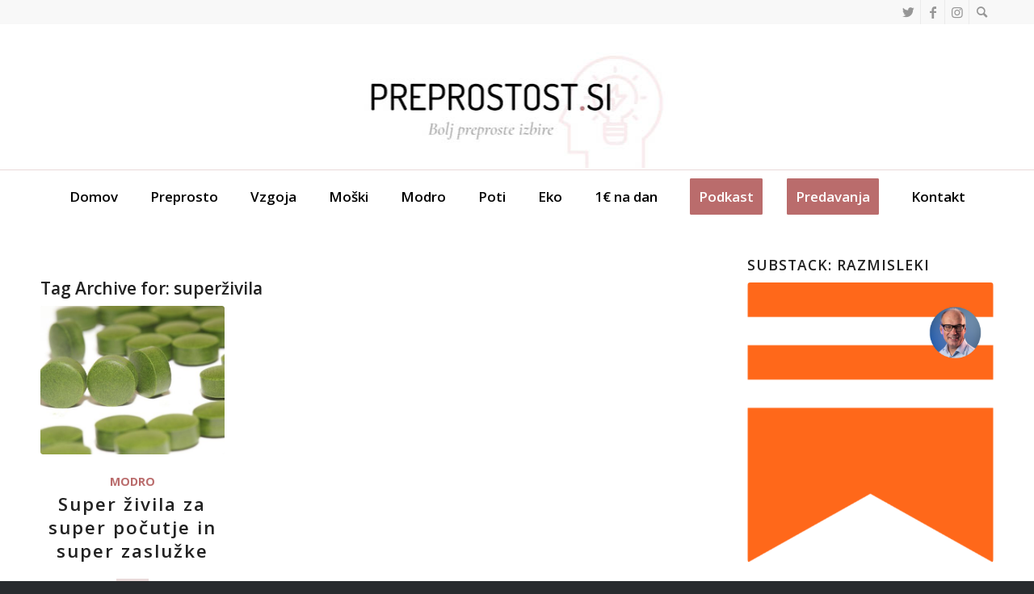

--- FILE ---
content_type: text/html; charset=UTF-8
request_url: https://preprostost.si/tag/superzivila/
body_size: 15229
content:
<!DOCTYPE html>
<html lang="sl-SI" class="html_stretched responsive av-preloader-disabled av-default-lightbox  html_header_top html_logo_center html_bottom_nav_header html_menu_right html_custom html_header_sticky_disabled html_header_shrinking_disabled html_header_topbar_active html_mobile_menu_tablet html_header_searchicon html_content_align_center html_header_unstick_top_disabled html_header_stretch_disabled html_minimal_header html_elegant-blog html_av-overlay-full html_av-submenu-noclone html_entry_id_13279 av-cookies-no-cookie-consent av-no-preview html_text_menu_active ">
<head>
<meta charset="UTF-8" />


<!-- mobile setting -->
<meta name="viewport" content="width=device-width, initial-scale=1, maximum-scale=1">
<title>

Oznaka superzivila&quot; - PREPROSTOST &#8211; Aleš Čerin</title>
<!-- Scripts/CSS and wp_head hook -->
<meta name='robots' content='index, follow, max-image-preview:large, max-snippet:-1, max-video-preview:-1' />
	<style>img:is([sizes="auto" i], [sizes^="auto," i]) { contain-intrinsic-size: 3000px 1500px }</style>
	
	<!-- This site is optimized with the Yoast SEO plugin v25.6 - https://yoast.com/wordpress/plugins/seo/ -->
	<title>superživila Archives : PREPROSTOST - Aleš Čerin</title>
	<link rel="canonical" href="https://preprostost.si/tag/superzivila/" />
	<meta property="og:locale" content="sl_SI" />
	<meta property="og:type" content="article" />
	<meta property="og:title" content="superživila Archives : PREPROSTOST - Aleš Čerin" />
	<meta property="og:url" content="https://preprostost.si/tag/superzivila/" />
	<meta property="og:site_name" content="PREPROSTOST - Aleš Čerin" />
	<meta name="twitter:card" content="summary_large_image" />
	<meta name="twitter:site" content="@AlesCerin" />
	<script type="application/ld+json" class="yoast-schema-graph">{"@context":"https://schema.org","@graph":[{"@type":"CollectionPage","@id":"https://preprostost.si/tag/superzivila/","url":"https://preprostost.si/tag/superzivila/","name":"superživila Archives : PREPROSTOST - Aleš Čerin","isPartOf":{"@id":"https://preprostost.si/#website"},"primaryImageOfPage":{"@id":"https://preprostost.si/tag/superzivila/#primaryimage"},"image":{"@id":"https://preprostost.si/tag/superzivila/#primaryimage"},"thumbnailUrl":"https://preprostost.si/wp-content/uploads/2015/02/Chlorella.jpg","breadcrumb":{"@id":"https://preprostost.si/tag/superzivila/#breadcrumb"},"inLanguage":"sl-SI"},{"@type":"ImageObject","inLanguage":"sl-SI","@id":"https://preprostost.si/tag/superzivila/#primaryimage","url":"https://preprostost.si/wp-content/uploads/2015/02/Chlorella.jpg","contentUrl":"https://preprostost.si/wp-content/uploads/2015/02/Chlorella.jpg","width":1200,"height":800},{"@type":"BreadcrumbList","@id":"https://preprostost.si/tag/superzivila/#breadcrumb","itemListElement":[{"@type":"ListItem","position":1,"name":"Home","item":"https://preprostost.si/domov/"},{"@type":"ListItem","position":2,"name":"superživila"}]},{"@type":"WebSite","@id":"https://preprostost.si/#website","url":"https://preprostost.si/","name":"PREPROSTOST - Aleš Čerin","description":"Bolj preproste izbire.","publisher":{"@id":"https://preprostost.si/#/schema/person/5a1dc66ba56df48f0c546f604bf91bc1"},"potentialAction":[{"@type":"SearchAction","target":{"@type":"EntryPoint","urlTemplate":"https://preprostost.si/?s={search_term_string}"},"query-input":{"@type":"PropertyValueSpecification","valueRequired":true,"valueName":"search_term_string"}}],"inLanguage":"sl-SI"},{"@type":["Person","Organization"],"@id":"https://preprostost.si/#/schema/person/5a1dc66ba56df48f0c546f604bf91bc1","name":"Aleš Čerin","image":{"@type":"ImageObject","inLanguage":"sl-SI","@id":"https://preprostost.si/#/schema/person/image/","url":"https://preprostost.si/wp-content/uploads/2020/09/Ales-Cerin-8-LS-15.9.2020.jpg","contentUrl":"https://preprostost.si/wp-content/uploads/2020/09/Ales-Cerin-8-LS-15.9.2020.jpg","width":852,"height":567,"caption":"Aleš Čerin"},"logo":{"@id":"https://preprostost.si/#/schema/person/image/"},"description":"mož, oče štirih otrok, dedek, skavt, predavatelj, podjetnik, bloger. Več","sameAs":["http://preprostost.si"]}]}</script>
	<!-- / Yoast SEO plugin. -->



<link rel="alternate" type="application/rss+xml" title="PREPROSTOST - Aleš Čerin &raquo; Vir" href="https://preprostost.si/feed/" />
<link rel="alternate" type="application/rss+xml" title="PREPROSTOST - Aleš Čerin &raquo; Vir komentarjev" href="https://preprostost.si/comments/feed/" />
<link rel="alternate" type="application/rss+xml" title="PREPROSTOST - Aleš Čerin &raquo; superživila Vir oznake" href="https://preprostost.si/tag/superzivila/feed/" />

<!-- google webfont font replacement -->

			<script type='text/javascript'>

				(function() {

					/*	check if webfonts are disabled by user setting via cookie - or user must opt in.	*/
					var html = document.getElementsByTagName('html')[0];
					var cookie_check = html.className.indexOf('av-cookies-needs-opt-in') >= 0 || html.className.indexOf('av-cookies-can-opt-out') >= 0;
					var allow_continue = true;
					var silent_accept_cookie = html.className.indexOf('av-cookies-user-silent-accept') >= 0;

					if( cookie_check && ! silent_accept_cookie )
					{
						if( ! document.cookie.match(/aviaCookieConsent/) || html.className.indexOf('av-cookies-session-refused') >= 0 )
						{
							allow_continue = false;
						}
						else
						{
							if( ! document.cookie.match(/aviaPrivacyRefuseCookiesHideBar/) )
							{
								allow_continue = false;
							}
							else if( ! document.cookie.match(/aviaPrivacyEssentialCookiesEnabled/) )
							{
								allow_continue = false;
							}
							else if( document.cookie.match(/aviaPrivacyGoogleWebfontsDisabled/) )
							{
								allow_continue = false;
							}
						}
					}

					if( allow_continue )
					{
						var f = document.createElement('link');

						f.type 	= 'text/css';
						f.rel 	= 'stylesheet';
						f.href 	= 'https://fonts.googleapis.com/css?family=Open+Sans:400,600%7CLora&display=auto';
						f.id 	= 'avia-google-webfont';

						document.getElementsByTagName('head')[0].appendChild(f);
					}
				})();

			</script>
			<link rel='stylesheet' id='avia-grid-css' href='https://preprostost.si/wp-content/themes/enfold/css/grid.css?ver=5.4.1' type='text/css' media='all' />
<link rel='stylesheet' id='avia-base-css' href='https://preprostost.si/wp-content/themes/enfold/css/base.css?ver=5.4.1' type='text/css' media='all' />
<link rel='stylesheet' id='avia-layout-css' href='https://preprostost.si/wp-content/themes/enfold/css/layout.css?ver=5.4.1' type='text/css' media='all' />
<link rel='stylesheet' id='avia-module-blog-css' href='https://preprostost.si/wp-content/themes/enfold/config-templatebuilder/avia-shortcodes/blog/blog.css?ver=5.4.1' type='text/css' media='all' />
<link rel='stylesheet' id='avia-module-postslider-css' href='https://preprostost.si/wp-content/themes/enfold/config-templatebuilder/avia-shortcodes/postslider/postslider.css?ver=5.4.1' type='text/css' media='all' />
<link rel='stylesheet' id='avia-module-button-css' href='https://preprostost.si/wp-content/themes/enfold/config-templatebuilder/avia-shortcodes/buttons/buttons.css?ver=5.4.1' type='text/css' media='all' />
<link rel='stylesheet' id='avia-module-comments-css' href='https://preprostost.si/wp-content/themes/enfold/config-templatebuilder/avia-shortcodes/comments/comments.css?ver=5.4.1' type='text/css' media='all' />
<link rel='stylesheet' id='avia-module-contact-css' href='https://preprostost.si/wp-content/themes/enfold/config-templatebuilder/avia-shortcodes/contact/contact.css?ver=5.4.1' type='text/css' media='all' />
<link rel='stylesheet' id='avia-module-gallery-css' href='https://preprostost.si/wp-content/themes/enfold/config-templatebuilder/avia-shortcodes/gallery/gallery.css?ver=5.4.1' type='text/css' media='all' />
<link rel='stylesheet' id='avia-module-gridrow-css' href='https://preprostost.si/wp-content/themes/enfold/config-templatebuilder/avia-shortcodes/grid_row/grid_row.css?ver=5.4.1' type='text/css' media='all' />
<link rel='stylesheet' id='avia-module-heading-css' href='https://preprostost.si/wp-content/themes/enfold/config-templatebuilder/avia-shortcodes/heading/heading.css?ver=5.4.1' type='text/css' media='all' />
<link rel='stylesheet' id='avia-module-hr-css' href='https://preprostost.si/wp-content/themes/enfold/config-templatebuilder/avia-shortcodes/hr/hr.css?ver=5.4.1' type='text/css' media='all' />
<link rel='stylesheet' id='avia-module-icon-css' href='https://preprostost.si/wp-content/themes/enfold/config-templatebuilder/avia-shortcodes/icon/icon.css?ver=5.4.1' type='text/css' media='all' />
<link rel='stylesheet' id='avia-module-iconbox-css' href='https://preprostost.si/wp-content/themes/enfold/config-templatebuilder/avia-shortcodes/iconbox/iconbox.css?ver=5.4.1' type='text/css' media='all' />
<link rel='stylesheet' id='avia-module-iconlist-css' href='https://preprostost.si/wp-content/themes/enfold/config-templatebuilder/avia-shortcodes/iconlist/iconlist.css?ver=5.4.1' type='text/css' media='all' />
<link rel='stylesheet' id='avia-module-image-css' href='https://preprostost.si/wp-content/themes/enfold/config-templatebuilder/avia-shortcodes/image/image.css?ver=5.4.1' type='text/css' media='all' />
<link rel='stylesheet' id='avia-module-slideshow-css' href='https://preprostost.si/wp-content/themes/enfold/config-templatebuilder/avia-shortcodes/slideshow/slideshow.css?ver=5.4.1' type='text/css' media='all' />
<link rel='stylesheet' id='avia-module-slideshow-feature-image-css' href='https://preprostost.si/wp-content/themes/enfold/config-templatebuilder/avia-shortcodes/slideshow_feature_image/slideshow_feature_image.css?ver=5.4.1' type='text/css' media='all' />
<link rel='stylesheet' id='avia-module-social-css' href='https://preprostost.si/wp-content/themes/enfold/config-templatebuilder/avia-shortcodes/social_share/social_share.css?ver=5.4.1' type='text/css' media='all' />
<link rel='stylesheet' id='avia-module-tabs-css' href='https://preprostost.si/wp-content/themes/enfold/config-templatebuilder/avia-shortcodes/tabs/tabs.css?ver=5.4.1' type='text/css' media='all' />
<link rel='stylesheet' id='avia-module-video-css' href='https://preprostost.si/wp-content/themes/enfold/config-templatebuilder/avia-shortcodes/video/video.css?ver=5.4.1' type='text/css' media='all' />
<style id='wp-emoji-styles-inline-css' type='text/css'>

	img.wp-smiley, img.emoji {
		display: inline !important;
		border: none !important;
		box-shadow: none !important;
		height: 1em !important;
		width: 1em !important;
		margin: 0 0.07em !important;
		vertical-align: -0.1em !important;
		background: none !important;
		padding: 0 !important;
	}
</style>
<link rel='stylesheet' id='wp-block-library-css' href='https://preprostost.si/wp-includes/css/dist/block-library/style.min.css?ver=6.8.2' type='text/css' media='all' />
<link rel='stylesheet' id='quotescollection-block-quotes-css' href='https://preprostost.si/wp-content/plugins/quotes-collection/blocks/quotes/style.css?ver=1552378278' type='text/css' media='all' />
<link rel='stylesheet' id='quotescollection-block-random-quote-css' href='https://preprostost.si/wp-content/plugins/quotes-collection/blocks/random-quote/style.css?ver=1552378278' type='text/css' media='all' />
<style id='global-styles-inline-css' type='text/css'>
:root{--wp--preset--aspect-ratio--square: 1;--wp--preset--aspect-ratio--4-3: 4/3;--wp--preset--aspect-ratio--3-4: 3/4;--wp--preset--aspect-ratio--3-2: 3/2;--wp--preset--aspect-ratio--2-3: 2/3;--wp--preset--aspect-ratio--16-9: 16/9;--wp--preset--aspect-ratio--9-16: 9/16;--wp--preset--color--black: #000000;--wp--preset--color--cyan-bluish-gray: #abb8c3;--wp--preset--color--white: #ffffff;--wp--preset--color--pale-pink: #f78da7;--wp--preset--color--vivid-red: #cf2e2e;--wp--preset--color--luminous-vivid-orange: #ff6900;--wp--preset--color--luminous-vivid-amber: #fcb900;--wp--preset--color--light-green-cyan: #7bdcb5;--wp--preset--color--vivid-green-cyan: #00d084;--wp--preset--color--pale-cyan-blue: #8ed1fc;--wp--preset--color--vivid-cyan-blue: #0693e3;--wp--preset--color--vivid-purple: #9b51e0;--wp--preset--color--metallic-red: #b02b2c;--wp--preset--color--maximum-yellow-red: #edae44;--wp--preset--color--yellow-sun: #eeee22;--wp--preset--color--palm-leaf: #83a846;--wp--preset--color--aero: #7bb0e7;--wp--preset--color--old-lavender: #745f7e;--wp--preset--color--steel-teal: #5f8789;--wp--preset--color--raspberry-pink: #d65799;--wp--preset--color--medium-turquoise: #4ecac2;--wp--preset--gradient--vivid-cyan-blue-to-vivid-purple: linear-gradient(135deg,rgba(6,147,227,1) 0%,rgb(155,81,224) 100%);--wp--preset--gradient--light-green-cyan-to-vivid-green-cyan: linear-gradient(135deg,rgb(122,220,180) 0%,rgb(0,208,130) 100%);--wp--preset--gradient--luminous-vivid-amber-to-luminous-vivid-orange: linear-gradient(135deg,rgba(252,185,0,1) 0%,rgba(255,105,0,1) 100%);--wp--preset--gradient--luminous-vivid-orange-to-vivid-red: linear-gradient(135deg,rgba(255,105,0,1) 0%,rgb(207,46,46) 100%);--wp--preset--gradient--very-light-gray-to-cyan-bluish-gray: linear-gradient(135deg,rgb(238,238,238) 0%,rgb(169,184,195) 100%);--wp--preset--gradient--cool-to-warm-spectrum: linear-gradient(135deg,rgb(74,234,220) 0%,rgb(151,120,209) 20%,rgb(207,42,186) 40%,rgb(238,44,130) 60%,rgb(251,105,98) 80%,rgb(254,248,76) 100%);--wp--preset--gradient--blush-light-purple: linear-gradient(135deg,rgb(255,206,236) 0%,rgb(152,150,240) 100%);--wp--preset--gradient--blush-bordeaux: linear-gradient(135deg,rgb(254,205,165) 0%,rgb(254,45,45) 50%,rgb(107,0,62) 100%);--wp--preset--gradient--luminous-dusk: linear-gradient(135deg,rgb(255,203,112) 0%,rgb(199,81,192) 50%,rgb(65,88,208) 100%);--wp--preset--gradient--pale-ocean: linear-gradient(135deg,rgb(255,245,203) 0%,rgb(182,227,212) 50%,rgb(51,167,181) 100%);--wp--preset--gradient--electric-grass: linear-gradient(135deg,rgb(202,248,128) 0%,rgb(113,206,126) 100%);--wp--preset--gradient--midnight: linear-gradient(135deg,rgb(2,3,129) 0%,rgb(40,116,252) 100%);--wp--preset--font-size--small: 1rem;--wp--preset--font-size--medium: 1.125rem;--wp--preset--font-size--large: 1.75rem;--wp--preset--font-size--x-large: clamp(1.75rem, 3vw, 2.25rem);--wp--preset--spacing--20: 0.44rem;--wp--preset--spacing--30: 0.67rem;--wp--preset--spacing--40: 1rem;--wp--preset--spacing--50: 1.5rem;--wp--preset--spacing--60: 2.25rem;--wp--preset--spacing--70: 3.38rem;--wp--preset--spacing--80: 5.06rem;--wp--preset--shadow--natural: 6px 6px 9px rgba(0, 0, 0, 0.2);--wp--preset--shadow--deep: 12px 12px 50px rgba(0, 0, 0, 0.4);--wp--preset--shadow--sharp: 6px 6px 0px rgba(0, 0, 0, 0.2);--wp--preset--shadow--outlined: 6px 6px 0px -3px rgba(255, 255, 255, 1), 6px 6px rgba(0, 0, 0, 1);--wp--preset--shadow--crisp: 6px 6px 0px rgba(0, 0, 0, 1);}:root { --wp--style--global--content-size: 800px;--wp--style--global--wide-size: 1130px; }:where(body) { margin: 0; }.wp-site-blocks > .alignleft { float: left; margin-right: 2em; }.wp-site-blocks > .alignright { float: right; margin-left: 2em; }.wp-site-blocks > .aligncenter { justify-content: center; margin-left: auto; margin-right: auto; }:where(.is-layout-flex){gap: 0.5em;}:where(.is-layout-grid){gap: 0.5em;}.is-layout-flow > .alignleft{float: left;margin-inline-start: 0;margin-inline-end: 2em;}.is-layout-flow > .alignright{float: right;margin-inline-start: 2em;margin-inline-end: 0;}.is-layout-flow > .aligncenter{margin-left: auto !important;margin-right: auto !important;}.is-layout-constrained > .alignleft{float: left;margin-inline-start: 0;margin-inline-end: 2em;}.is-layout-constrained > .alignright{float: right;margin-inline-start: 2em;margin-inline-end: 0;}.is-layout-constrained > .aligncenter{margin-left: auto !important;margin-right: auto !important;}.is-layout-constrained > :where(:not(.alignleft):not(.alignright):not(.alignfull)){max-width: var(--wp--style--global--content-size);margin-left: auto !important;margin-right: auto !important;}.is-layout-constrained > .alignwide{max-width: var(--wp--style--global--wide-size);}body .is-layout-flex{display: flex;}.is-layout-flex{flex-wrap: wrap;align-items: center;}.is-layout-flex > :is(*, div){margin: 0;}body .is-layout-grid{display: grid;}.is-layout-grid > :is(*, div){margin: 0;}body{padding-top: 0px;padding-right: 0px;padding-bottom: 0px;padding-left: 0px;}a:where(:not(.wp-element-button)){text-decoration: underline;}:root :where(.wp-element-button, .wp-block-button__link){background-color: #32373c;border-width: 0;color: #fff;font-family: inherit;font-size: inherit;line-height: inherit;padding: calc(0.667em + 2px) calc(1.333em + 2px);text-decoration: none;}.has-black-color{color: var(--wp--preset--color--black) !important;}.has-cyan-bluish-gray-color{color: var(--wp--preset--color--cyan-bluish-gray) !important;}.has-white-color{color: var(--wp--preset--color--white) !important;}.has-pale-pink-color{color: var(--wp--preset--color--pale-pink) !important;}.has-vivid-red-color{color: var(--wp--preset--color--vivid-red) !important;}.has-luminous-vivid-orange-color{color: var(--wp--preset--color--luminous-vivid-orange) !important;}.has-luminous-vivid-amber-color{color: var(--wp--preset--color--luminous-vivid-amber) !important;}.has-light-green-cyan-color{color: var(--wp--preset--color--light-green-cyan) !important;}.has-vivid-green-cyan-color{color: var(--wp--preset--color--vivid-green-cyan) !important;}.has-pale-cyan-blue-color{color: var(--wp--preset--color--pale-cyan-blue) !important;}.has-vivid-cyan-blue-color{color: var(--wp--preset--color--vivid-cyan-blue) !important;}.has-vivid-purple-color{color: var(--wp--preset--color--vivid-purple) !important;}.has-metallic-red-color{color: var(--wp--preset--color--metallic-red) !important;}.has-maximum-yellow-red-color{color: var(--wp--preset--color--maximum-yellow-red) !important;}.has-yellow-sun-color{color: var(--wp--preset--color--yellow-sun) !important;}.has-palm-leaf-color{color: var(--wp--preset--color--palm-leaf) !important;}.has-aero-color{color: var(--wp--preset--color--aero) !important;}.has-old-lavender-color{color: var(--wp--preset--color--old-lavender) !important;}.has-steel-teal-color{color: var(--wp--preset--color--steel-teal) !important;}.has-raspberry-pink-color{color: var(--wp--preset--color--raspberry-pink) !important;}.has-medium-turquoise-color{color: var(--wp--preset--color--medium-turquoise) !important;}.has-black-background-color{background-color: var(--wp--preset--color--black) !important;}.has-cyan-bluish-gray-background-color{background-color: var(--wp--preset--color--cyan-bluish-gray) !important;}.has-white-background-color{background-color: var(--wp--preset--color--white) !important;}.has-pale-pink-background-color{background-color: var(--wp--preset--color--pale-pink) !important;}.has-vivid-red-background-color{background-color: var(--wp--preset--color--vivid-red) !important;}.has-luminous-vivid-orange-background-color{background-color: var(--wp--preset--color--luminous-vivid-orange) !important;}.has-luminous-vivid-amber-background-color{background-color: var(--wp--preset--color--luminous-vivid-amber) !important;}.has-light-green-cyan-background-color{background-color: var(--wp--preset--color--light-green-cyan) !important;}.has-vivid-green-cyan-background-color{background-color: var(--wp--preset--color--vivid-green-cyan) !important;}.has-pale-cyan-blue-background-color{background-color: var(--wp--preset--color--pale-cyan-blue) !important;}.has-vivid-cyan-blue-background-color{background-color: var(--wp--preset--color--vivid-cyan-blue) !important;}.has-vivid-purple-background-color{background-color: var(--wp--preset--color--vivid-purple) !important;}.has-metallic-red-background-color{background-color: var(--wp--preset--color--metallic-red) !important;}.has-maximum-yellow-red-background-color{background-color: var(--wp--preset--color--maximum-yellow-red) !important;}.has-yellow-sun-background-color{background-color: var(--wp--preset--color--yellow-sun) !important;}.has-palm-leaf-background-color{background-color: var(--wp--preset--color--palm-leaf) !important;}.has-aero-background-color{background-color: var(--wp--preset--color--aero) !important;}.has-old-lavender-background-color{background-color: var(--wp--preset--color--old-lavender) !important;}.has-steel-teal-background-color{background-color: var(--wp--preset--color--steel-teal) !important;}.has-raspberry-pink-background-color{background-color: var(--wp--preset--color--raspberry-pink) !important;}.has-medium-turquoise-background-color{background-color: var(--wp--preset--color--medium-turquoise) !important;}.has-black-border-color{border-color: var(--wp--preset--color--black) !important;}.has-cyan-bluish-gray-border-color{border-color: var(--wp--preset--color--cyan-bluish-gray) !important;}.has-white-border-color{border-color: var(--wp--preset--color--white) !important;}.has-pale-pink-border-color{border-color: var(--wp--preset--color--pale-pink) !important;}.has-vivid-red-border-color{border-color: var(--wp--preset--color--vivid-red) !important;}.has-luminous-vivid-orange-border-color{border-color: var(--wp--preset--color--luminous-vivid-orange) !important;}.has-luminous-vivid-amber-border-color{border-color: var(--wp--preset--color--luminous-vivid-amber) !important;}.has-light-green-cyan-border-color{border-color: var(--wp--preset--color--light-green-cyan) !important;}.has-vivid-green-cyan-border-color{border-color: var(--wp--preset--color--vivid-green-cyan) !important;}.has-pale-cyan-blue-border-color{border-color: var(--wp--preset--color--pale-cyan-blue) !important;}.has-vivid-cyan-blue-border-color{border-color: var(--wp--preset--color--vivid-cyan-blue) !important;}.has-vivid-purple-border-color{border-color: var(--wp--preset--color--vivid-purple) !important;}.has-metallic-red-border-color{border-color: var(--wp--preset--color--metallic-red) !important;}.has-maximum-yellow-red-border-color{border-color: var(--wp--preset--color--maximum-yellow-red) !important;}.has-yellow-sun-border-color{border-color: var(--wp--preset--color--yellow-sun) !important;}.has-palm-leaf-border-color{border-color: var(--wp--preset--color--palm-leaf) !important;}.has-aero-border-color{border-color: var(--wp--preset--color--aero) !important;}.has-old-lavender-border-color{border-color: var(--wp--preset--color--old-lavender) !important;}.has-steel-teal-border-color{border-color: var(--wp--preset--color--steel-teal) !important;}.has-raspberry-pink-border-color{border-color: var(--wp--preset--color--raspberry-pink) !important;}.has-medium-turquoise-border-color{border-color: var(--wp--preset--color--medium-turquoise) !important;}.has-vivid-cyan-blue-to-vivid-purple-gradient-background{background: var(--wp--preset--gradient--vivid-cyan-blue-to-vivid-purple) !important;}.has-light-green-cyan-to-vivid-green-cyan-gradient-background{background: var(--wp--preset--gradient--light-green-cyan-to-vivid-green-cyan) !important;}.has-luminous-vivid-amber-to-luminous-vivid-orange-gradient-background{background: var(--wp--preset--gradient--luminous-vivid-amber-to-luminous-vivid-orange) !important;}.has-luminous-vivid-orange-to-vivid-red-gradient-background{background: var(--wp--preset--gradient--luminous-vivid-orange-to-vivid-red) !important;}.has-very-light-gray-to-cyan-bluish-gray-gradient-background{background: var(--wp--preset--gradient--very-light-gray-to-cyan-bluish-gray) !important;}.has-cool-to-warm-spectrum-gradient-background{background: var(--wp--preset--gradient--cool-to-warm-spectrum) !important;}.has-blush-light-purple-gradient-background{background: var(--wp--preset--gradient--blush-light-purple) !important;}.has-blush-bordeaux-gradient-background{background: var(--wp--preset--gradient--blush-bordeaux) !important;}.has-luminous-dusk-gradient-background{background: var(--wp--preset--gradient--luminous-dusk) !important;}.has-pale-ocean-gradient-background{background: var(--wp--preset--gradient--pale-ocean) !important;}.has-electric-grass-gradient-background{background: var(--wp--preset--gradient--electric-grass) !important;}.has-midnight-gradient-background{background: var(--wp--preset--gradient--midnight) !important;}.has-small-font-size{font-size: var(--wp--preset--font-size--small) !important;}.has-medium-font-size{font-size: var(--wp--preset--font-size--medium) !important;}.has-large-font-size{font-size: var(--wp--preset--font-size--large) !important;}.has-x-large-font-size{font-size: var(--wp--preset--font-size--x-large) !important;}
:where(.wp-block-post-template.is-layout-flex){gap: 1.25em;}:where(.wp-block-post-template.is-layout-grid){gap: 1.25em;}
:where(.wp-block-columns.is-layout-flex){gap: 2em;}:where(.wp-block-columns.is-layout-grid){gap: 2em;}
:root :where(.wp-block-pullquote){font-size: 1.5em;line-height: 1.6;}
</style>
<link rel='stylesheet' id='hozana-styles-css' href='https://preprostost.si/wp-content/plugins/hozana/public/css/hozana-public.css?ver=1.0' type='text/css' media='all' />
<link rel='stylesheet' id='hozana-css' href='https://preprostost.si/wp-content/plugins/hozana/public/css/hozana-public.css?ver=1.0.3' type='text/css' media='all' />
<link rel='stylesheet' id='tp_twitter_plugin_css-css' href='https://preprostost.si/wp-content/plugins/recent-tweets-widget/tp_twitter_plugin.css?ver=1.0' type='text/css' media='screen' />
<link rel='stylesheet' id='wc-gallery-popup-style-css' href='https://preprostost.si/wp-content/plugins/wc-gallery/includes/css/magnific-popup.css?ver=1.1.0' type='text/css' media='all' />
<link rel='stylesheet' id='wc-gallery-flexslider-style-css' href='https://preprostost.si/wp-content/plugins/wc-gallery/includes/vendors/flexslider/flexslider.css?ver=2.6.1' type='text/css' media='all' />
<link rel='stylesheet' id='wc-gallery-owlcarousel-style-css' href='https://preprostost.si/wp-content/plugins/wc-gallery/includes/vendors/owlcarousel/assets/owl.carousel.css?ver=2.1.4' type='text/css' media='all' />
<link rel='stylesheet' id='wc-gallery-owlcarousel-theme-style-css' href='https://preprostost.si/wp-content/plugins/wc-gallery/includes/vendors/owlcarousel/assets/owl.theme.default.css?ver=2.1.4' type='text/css' media='all' />
<link rel='stylesheet' id='quotescollection-css' href='https://preprostost.si/wp-content/plugins/quotes-collection/css/quotes-collection.css?ver=2.5.2' type='text/css' media='all' />
<link rel='stylesheet' id='avia-scs-css' href='https://preprostost.si/wp-content/themes/enfold/css/shortcodes.css?ver=5.4.1' type='text/css' media='all' />
<link rel='stylesheet' id='avia-widget-css-css' href='https://preprostost.si/wp-content/themes/enfold/css/avia-snippet-widget.css?ver=5.4.1' type='text/css' media='screen' />
<link rel='stylesheet' id='avia-dynamic-css' href='https://preprostost.si/wp-content/uploads/dynamic_avia/enfold_child.css?ver=63f4b058c0a9d' type='text/css' media='all' />
<link rel='stylesheet' id='avia-custom-css' href='https://preprostost.si/wp-content/themes/enfold/css/custom.css?ver=5.4.1' type='text/css' media='all' />
<link rel='stylesheet' id='avia-style-css' href='https://preprostost.si/wp-content/themes/enfold-child/style.css?ver=5.4.1' type='text/css' media='all' />
<script type="text/javascript" src="https://preprostost.si/wp-includes/js/jquery/jquery.min.js?ver=3.7.1" id="jquery-core-js"></script>
<script type="text/javascript" src="https://preprostost.si/wp-includes/js/jquery/jquery-migrate.min.js?ver=3.4.1" id="jquery-migrate-js"></script>
<script type="text/javascript" id="quotescollection-js-extra">
/* <![CDATA[ */
var quotescollectionAjax = {"ajaxUrl":"https:\/\/preprostost.si\/wp-admin\/admin-ajax.php","nonce":"d1217589ba","nextQuote":"Next quote \u00bb","loading":"Loading...","error":"Error getting quote","autoRefreshMax":"20","autoRefreshCount":"0"};
/* ]]> */
</script>
<script type="text/javascript" src="https://preprostost.si/wp-content/plugins/quotes-collection/js/quotes-collection.js?ver=2.5.2" id="quotescollection-js"></script>
<script type="text/javascript" src="https://preprostost.si/wp-content/themes/enfold/js/avia-compat.js?ver=5.4.1" id="avia-compat-js"></script>
<script type="text/javascript" src="https://preprostost.si/wp-content/themes/enfold-child/js/main.js" id="main-js-js"></script>
<link rel="https://api.w.org/" href="https://preprostost.si/wp-json/" /><link rel="alternate" title="JSON" type="application/json" href="https://preprostost.si/wp-json/wp/v2/tags/1153" /><link rel="EditURI" type="application/rsd+xml" title="RSD" href="https://preprostost.si/xmlrpc.php?rsd" />
<meta name="generator" content="WordPress 6.8.2" />
<!-- Analytics by WP Statistics - https://wp-statistics.com -->
<link rel="profile" href="http://gmpg.org/xfn/11" />
<link rel="alternate" type="application/rss+xml" title="PREPROSTOST - Aleš Čerin RSS2 Feed" href="https://preprostost.si/feed/" />
<link rel="pingback" href="https://preprostost.si/xmlrpc.php" />

<style type='text/css' media='screen'>
 #top #header_main > .container, #top #header_main > .container .main_menu  .av-main-nav > li > a, #top #header_main #menu-item-shop .cart_dropdown_link{ height:143px; line-height: 143px; }
 .html_top_nav_header .av-logo-container{ height:143px;  }
 .html_header_top.html_header_sticky #top #wrap_all #main{ padding-top:223px; } 
</style>
<!--[if lt IE 9]><script src="https://preprostost.si/wp-content/themes/enfold/js/html5shiv.js"></script><![endif]-->
<link rel="icon" href="https://preprostost.si/wp-content/uploads/2018/01/favicon.ico" type="image/x-icon">
<style type="text/css">.recentcomments a{display:inline !important;padding:0 !important;margin:0 !important;}</style>		<style type="text/css" id="wp-custom-css">
			.slide-meta-comments,.slide-meta-del {
    display: none !important;
}
		</style>
		<style type="text/css">
		@font-face {font-family: 'entypo-fontello'; font-weight: normal; font-style: normal; font-display: auto;
		src: url('https://preprostost.si/wp-content/themes/enfold/config-templatebuilder/avia-template-builder/assets/fonts/entypo-fontello.woff2') format('woff2'),
		url('https://preprostost.si/wp-content/themes/enfold/config-templatebuilder/avia-template-builder/assets/fonts/entypo-fontello.woff') format('woff'),
		url('https://preprostost.si/wp-content/themes/enfold/config-templatebuilder/avia-template-builder/assets/fonts/entypo-fontello.ttf') format('truetype'),
		url('https://preprostost.si/wp-content/themes/enfold/config-templatebuilder/avia-template-builder/assets/fonts/entypo-fontello.svg#entypo-fontello') format('svg'),
		url('https://preprostost.si/wp-content/themes/enfold/config-templatebuilder/avia-template-builder/assets/fonts/entypo-fontello.eot'),
		url('https://preprostost.si/wp-content/themes/enfold/config-templatebuilder/avia-template-builder/assets/fonts/entypo-fontello.eot?#iefix') format('embedded-opentype');
		} #top .avia-font-entypo-fontello, body .avia-font-entypo-fontello, html body [data-av_iconfont='entypo-fontello']:before{ font-family: 'entypo-fontello'; }
		</style>

<!--
Debugging Info for Theme support: 

Theme: Enfold
Version: 5.4.1
Installed: enfold
AviaFramework Version: 5.3
AviaBuilder Version: 5.3
aviaElementManager Version: 1.0.1
- - - - - - - - - - -
ChildTheme: Enfold Child
ChildTheme Version: 10.0.0
ChildTheme Installed: enfold

- - - - - - - - - - -
ML:256-PU:31-PLA:12
WP:6.8.2
Compress: CSS:disabled - JS:disabled
Updates: disabled
PLAu:10
-->
<!-- Global site tag (gtag.js) - Google Analytics -->
<script async src="https://www.googletagmanager.com/gtag/js?id=UA-12111490-93"></script>
<script>
  window.dataLayer = window.dataLayer || [];
  function gtag(){dataLayer.push(arguments);}
  gtag('js', new Date());

  gtag('config', 'UA-12111490-93');
</script>

</head>

<script>
(function($){
    $(window).load(function() {
    	$(".social_bookmarks").append($("#menu-item-search").detach());
    });
})(jQuery);
</script>


<body id="top" class="archive tag tag-superzivila tag-1153 wp-theme-enfold wp-child-theme-enfold-child stretched open_sans lora no_sidebar_border avia-responsive-images-support" itemscope="itemscope" itemtype="https://schema.org/WebPage" >

	
	<div id='wrap_all'>

	
<header id='header' class='all_colors header_color light_bg_color  av_header_top av_logo_center av_bottom_nav_header av_menu_right av_custom av_header_sticky_disabled av_header_shrinking_disabled av_header_stretch_disabled av_mobile_menu_tablet av_header_searchicon av_header_unstick_top_disabled av_minimal_header av_header_border_disabled'  role="banner" itemscope="itemscope" itemtype="https://schema.org/WPHeader" >

		<div id='header_meta' class='container_wrap container_wrap_meta  av_icon_active_right av_extra_header_active av_entry_id_13279'>

			      <div class='container'>
			      <ul class='noLightbox social_bookmarks icon_count_3'><li class='social_bookmarks_twitter av-social-link-twitter social_icon_1'><a target="_blank" aria-label="Link to Twitter" href='https://twitter.com/AlesCerin' aria-hidden='false' data-av_icon='' data-av_iconfont='entypo-fontello' title='Twitter' rel="noopener"><span class='avia_hidden_link_text'>Twitter</span></a></li><li class='social_bookmarks_facebook av-social-link-facebook social_icon_2'><a target="_blank" aria-label="Link to Facebook" href='https://www.facebook.com/alescerin' aria-hidden='false' data-av_icon='' data-av_iconfont='entypo-fontello' title='Facebook' rel="noopener"><span class='avia_hidden_link_text'>Facebook</span></a></li><li class='social_bookmarks_instagram av-social-link-instagram social_icon_3'><a target="_blank" aria-label="Link to Instagram" href='https://www.instagram.com/ales_cerin' aria-hidden='false' data-av_icon='' data-av_iconfont='entypo-fontello' title='Instagram' rel="noopener"><span class='avia_hidden_link_text'>Instagram</span></a></li></ul>			      </div>
		</div>

		<div  id='header_main' class='container_wrap container_wrap_logo'>

        <div class='container av-logo-container'><div class='inner-container'><span class='logo avia-standard-logo'><a href='https://preprostost.si/' class=''><img src="https://preprostost.si/wp-content/uploads/2017/12/logo-2.jpg" srcset="https://preprostost.si/wp-content/uploads/2017/12/logo-2.jpg 379w, https://preprostost.si/wp-content/uploads/2017/12/logo-2-300x113.jpg 300w" sizes="(max-width: 379px) 100vw, 379px" height="100" width="300" alt='PREPROSTOST - Aleš Čerin' title='logo-2' /></a></span></div></div><div id='header_main_alternate' class='container_wrap'><div class='container'><nav class='main_menu' data-selectname='Select a page'  role="navigation" itemscope="itemscope" itemtype="https://schema.org/SiteNavigationElement" ><div class="avia-menu av-main-nav-wrap"><ul role="menu" class="menu av-main-nav" id="avia-menu"><li role="menuitem" id="menu-item-105" class="menu-item menu-item-type-post_type menu-item-object-page menu-item-home menu-item-top-level menu-item-top-level-1"><a href="https://preprostost.si/" itemprop="url" tabindex="0"><span class="avia-bullet"></span><span class="avia-menu-text">Domov</span><span class="avia-menu-fx"><span class="avia-arrow-wrap"><span class="avia-arrow"></span></span></span></a></li>
<li role="menuitem" id="menu-item-17592" class="menu-item menu-item-type-taxonomy menu-item-object-category menu-item-mega-parent  menu-item-top-level menu-item-top-level-2"><a href="https://preprostost.si/kategorija/preprosto/" itemprop="url" tabindex="0"><span class="avia-bullet"></span><span class="avia-menu-text">Preprosto</span><span class="avia-menu-fx"><span class="avia-arrow-wrap"><span class="avia-arrow"></span></span></span></a></li>
<li role="menuitem" id="menu-item-17593" class="menu-item menu-item-type-taxonomy menu-item-object-category menu-item-top-level menu-item-top-level-3"><a href="https://preprostost.si/kategorija/vzgoja/" itemprop="url" tabindex="0"><span class="avia-bullet"></span><span class="avia-menu-text">Vzgoja</span><span class="avia-menu-fx"><span class="avia-arrow-wrap"><span class="avia-arrow"></span></span></span></a></li>
<li role="menuitem" id="menu-item-19864" class="menu-item menu-item-type-taxonomy menu-item-object-category menu-item-top-level menu-item-top-level-4"><a href="https://preprostost.si/kategorija/moski/" itemprop="url" tabindex="0"><span class="avia-bullet"></span><span class="avia-menu-text">Moški</span><span class="avia-menu-fx"><span class="avia-arrow-wrap"><span class="avia-arrow"></span></span></span></a></li>
<li role="menuitem" id="menu-item-17591" class="menu-item menu-item-type-taxonomy menu-item-object-category menu-item-top-level menu-item-top-level-5"><a href="https://preprostost.si/kategorija/modro/" itemprop="url" tabindex="0"><span class="avia-bullet"></span><span class="avia-menu-text">Modro</span><span class="avia-menu-fx"><span class="avia-arrow-wrap"><span class="avia-arrow"></span></span></span></a></li>
<li role="menuitem" id="menu-item-17594" class="menu-item menu-item-type-taxonomy menu-item-object-category menu-item-top-level menu-item-top-level-6"><a href="https://preprostost.si/kategorija/poti/" itemprop="url" tabindex="0"><span class="avia-bullet"></span><span class="avia-menu-text">Poti</span><span class="avia-menu-fx"><span class="avia-arrow-wrap"><span class="avia-arrow"></span></span></span></a></li>
<li role="menuitem" id="menu-item-16013" class="menu-item menu-item-type-taxonomy menu-item-object-category menu-item-top-level menu-item-top-level-7"><a href="https://preprostost.si/kategorija/svet-si-ekologija/" itemprop="url" tabindex="0"><span class="avia-bullet"></span><span class="avia-menu-text">Eko</span><span class="avia-menu-fx"><span class="avia-arrow-wrap"><span class="avia-arrow"></span></span></span></a></li>
<li role="menuitem" id="menu-item-17596" class="menu-item menu-item-type-taxonomy menu-item-object-category menu-item-top-level menu-item-top-level-8"><a href="https://preprostost.si/kategorija/1e-na-dan/" itemprop="url" tabindex="0"><span class="avia-bullet"></span><span class="avia-menu-text">1€ na dan</span><span class="avia-menu-fx"><span class="avia-arrow-wrap"><span class="avia-arrow"></span></span></span></a></li>
<li role="menuitem" id="menu-item-23162" class="menu-item menu-item-type-post_type menu-item-object-page av-menu-button av-menu-button-colored menu-item-top-level menu-item-top-level-9"><a href="https://preprostost.si/podkast/" itemprop="url" tabindex="0"><span class="avia-bullet"></span><span class="avia-menu-text">Podkast</span><span class="avia-menu-fx"><span class="avia-arrow-wrap"><span class="avia-arrow"></span></span></span></a></li>
<li role="menuitem" id="menu-item-17605" class="menu-item menu-item-type-post_type menu-item-object-page av-menu-button av-menu-button-colored menu-item-top-level menu-item-top-level-10"><a href="https://preprostost.si/predavanja/" itemprop="url" tabindex="0"><span class="avia-bullet"></span><span class="avia-menu-text">Predavanja</span><span class="avia-menu-fx"><span class="avia-arrow-wrap"><span class="avia-arrow"></span></span></span></a></li>
<li role="menuitem" id="menu-item-17600" class="menu-item menu-item-type-post_type menu-item-object-page menu-item-top-level menu-item-top-level-11"><a href="https://preprostost.si/kontakt/" itemprop="url" tabindex="0"><span class="avia-bullet"></span><span class="avia-menu-text">Kontakt</span><span class="avia-menu-fx"><span class="avia-arrow-wrap"><span class="avia-arrow"></span></span></span></a></li>
<li id="menu-item-search" class="noMobile menu-item menu-item-search-dropdown menu-item-avia-special" role="menuitem"><a aria-label="Iščite" href="?s=" rel="nofollow" data-avia-search-tooltip="

&lt;form role=&quot;search&quot; action=&quot;https://preprostost.si/&quot; id=&quot;searchform&quot; method=&quot;get&quot; class=&quot;&quot;&gt;
	&lt;div&gt;
		&lt;input type=&quot;submit&quot; value=&quot;&quot; id=&quot;searchsubmit&quot; class=&quot;button avia-font-entypo-fontello&quot; /&gt;
		&lt;input type=&quot;text&quot; id=&quot;s&quot; name=&quot;s&quot; value=&quot;&quot; placeholder='Iščite' /&gt;
			&lt;/div&gt;
&lt;/form&gt;
" aria-hidden='false' data-av_icon='' data-av_iconfont='entypo-fontello'><span class="avia_hidden_link_text">Iščite</span></a></li><li class="av-burger-menu-main menu-item-avia-special av-small-burger-icon">
	        			<a href="#" aria-label="Menu" aria-hidden="false">
							<span class="av-hamburger av-hamburger--spin av-js-hamburger">
								<span class="av-hamburger-box">
						          <span class="av-hamburger-inner"></span>
						          <strong>Menu</strong>
								</span>
							</span>
							<span class="avia_hidden_link_text">Menu</span>
						</a>
	        		   </li></ul></div></nav></div> </div> 
		<!-- end container_wrap-->
		</div>
		<div class='header_bg'></div>

<!-- end header -->
</header>
		
	<div id='main' class='all_colors' data-scroll-offset='0'>

	
		<div class='container_wrap container_wrap_first main_color sidebar_right'>

			<div class='container template-blog '>

				<main class='content av-content-small alpha units'  role="main" itemprop="mainContentOfPage" itemscope="itemscope" itemtype="https://schema.org/Blog" >

					<div class="category-term-description">
											</div>

					<div class="entry-content-wrapper"><h3 class='post-title tag-page-post-type-title '>Tag Archive for:  <span>superživila</span></h3><div  data-slideshow-options="{&quot;animation&quot;:&quot;fade&quot;,&quot;autoplay&quot;:false,&quot;loop_autoplay&quot;:&quot;once&quot;,&quot;interval&quot;:5,&quot;loop_manual&quot;:&quot;manual-endless&quot;,&quot;autoplay_stopper&quot;:false,&quot;noNavigation&quot;:false,&quot;show_slide_delay&quot;:90}" class='avia-content-slider avia-content-grid-active avia-content-slider1 avia-content-slider-odd avia-builder-el-no-sibling av-slideshow-ui av-control-default   av-no-slider-navigation av-slideshow-manual av-loop-once av-loop-manual-endless '  itemscope="itemscope" itemtype="https://schema.org/Blog" ><div class="avia-content-slider-inner"><div class="slide-entry-wrap"><article class='slide-entry flex_column  post-entry post-entry-13279 slide-entry-overview slide-loop-1 slide-parity-odd  post-entry-last  av_one_third first real-thumbnail post-format-standard'  itemscope="itemscope" itemtype="https://schema.org/BlogPosting" itemprop="blogPost" ><a href='https://preprostost.si/2015/02/19/casnik-si-super-zivila-za-super-pocutje-in-super-zasluzke/' data-rel='slide-1' class='slide-image' title='Super živila za super počutje in super zaslužke'><img width="495" height="400" src="https://preprostost.si/wp-content/uploads/2015/02/Chlorella-495x400.jpg" class="wp-image-16464 avia-img-lazy-loading-not-16464 attachment-portfolio size-portfolio wp-post-image" alt="" decoding="async" srcset="https://preprostost.si/wp-content/uploads/2015/02/Chlorella-495x400.jpg 495w, https://preprostost.si/wp-content/uploads/2015/02/Chlorella-845x684.jpg 845w" sizes="(max-width: 495px) 100vw, 495px" /></a><div class="slide-content"><header class="entry-content-header"><span class="blog-categories minor-meta"><a href="https://preprostost.si/kategorija/modro/" rel="tag">Modro</a> </span><h3 class='slide-entry-title entry-title '  itemprop="headline" ><a href='https://preprostost.si/2015/02/19/casnik-si-super-zivila-za-super-pocutje-in-super-zasluzke/' title='Super živila za super počutje in super zaslužke'>Super živila za super počutje in super zaslužke</a></h3><span class="av-vertical-delimiter"></span></header><div class='slide-entry-excerpt entry-content'  itemprop="text" >Ste že dodali v svoj prehranjevalni režim klorela alge, na primer v obliki temnozelenih tablet s pridevnikom »bio«? A zakaj bi jih, se sprašujete? Zato, ker vam pomagajo pri razstrupljanju telesa, pa naj to pomeni karkoli. Ljudje, pamet v roke.</div></div><footer class="entry-footer"><div class="slide-meta"><time class='slide-meta-time updated'  itemprop="datePublished" datetime="2015-02-19T15:59:26+01:00" >19. februarja 2015</time><div class="slide-meta-del">/</div><div class="slide-meta-comments"><a href='https://preprostost.si/2015/02/19/casnik-si-super-zivila-za-super-pocutje-in-super-zasluzke/#respond'>0 KOMENTARJI:</a></div></div></footer><span class='hidden'>
				<span class='av-structured-data'  itemprop="image" itemscope="itemscope" itemtype="https://schema.org/ImageObject" >
						<span itemprop='url'>https://preprostost.si/wp-content/uploads/2015/02/Chlorella.jpg</span>
						<span itemprop='height'>800</span>
						<span itemprop='width'>1200</span>
				</span>
				<span class='av-structured-data'  itemprop="publisher" itemtype="https://schema.org/Organization" itemscope="itemscope" >
						<span itemprop='name'>Aleš Čerin</span>
						<span itemprop='logo' itemscope itemtype='https://schema.org/ImageObject'>
							<span itemprop='url'>https://preprostost.si/wp-content/uploads/2017/12/logo-2.jpg</span>
						</span>
				</span><span class='av-structured-data'  itemprop="author" itemscope="itemscope" itemtype="https://schema.org/Person" ><span itemprop='name'>Aleš Čerin</span></span><span class='av-structured-data'  itemprop="datePublished" datetime="2015-02-19T15:59:26+01:00" >2015-02-19 15:59:26</span><span class='av-structured-data'  itemprop="dateModified" itemtype="https://schema.org/dateModified" >2018-01-05 10:26:22</span><span class='av-structured-data'  itemprop="mainEntityOfPage" itemtype="https://schema.org/mainEntityOfPage" ><span itemprop='name'>Super živila za super počutje in super zaslužke</span></span></span></article></div></div></div></div>
				<!--end content-->
				</main>

				<aside class='sidebar sidebar_right   alpha units'  role="complementary" itemscope="itemscope" itemtype="https://schema.org/WPSideBar" ><div class="inner_sidebar extralight-border"><section id="text-11" class="widget clearfix widget_text"><h3 class="widgettitle">Substack: Razmisleki</h3>			<div class="textwidget"><p><a href="https://alescerin.substack.com" target="_blank" rel="noopener"><img decoding="async" class="alignnone wp-image-23044 size-medium" src="https://preprostost.si/wp-content/uploads/2023/08/Moj-Substack.png" alt="" width="342" height="342" /></a></p>
</div>
		<span class="seperator extralight-border"></span></section><section id="text-12" class="widget clearfix widget_text">			<div class="textwidget">    <div class="hozana-layout-1">
        <div class="hozana-item layout1-item">
            <h5 class="naslov_1">Današnja Božja beseda</h5>
			<p class="opis_1">Sobota 1. tedna med letom</p>
            <p class="vrstica_1">»Zdravnika ne potrebujejo zdravi, ampak bolni« (Mr 2, 17).</p>
            <p class="berilo_1"><strong>Berilo: </strong><a href="https://hozana.si/?datum=17.1.2026" target="_blank">1 Sam 9,1-4.17-19;10,1</a></p>
            <p class="psalm_1"><strong>Psalm: </strong><a href="https://hozana.si/?datum=17.1.2026" target="_blank">Ps 21,2-3.4-5.6-7</a></p>
                        <p class="evangelij_1"><strong>Evangelij: </strong><a href="https://hozana.si/?datum=17.1.2026" target="_blank">Mr 2,13-17</a></p>
			<p style="text-align:right"><a href="https://hozana.si/" target="_blank">Več na Hozana.si</a></p>
        </div>
    </div>
    
</div>
		<span class="seperator extralight-border"></span></section><section id="text-10" class="widget clearfix widget_text">			<div class="textwidget"><p><a href="https://preprostost.si/citati/"><img decoding="async" class="alignnone wp-image-16527 size-full" style="width: 100%;" src="https://preprostost.si/wp-content/uploads/2020/05/Citati-KV.png" alt="" width="342" height="150" /></a></p>
</div>
		<span class="seperator extralight-border"></span></section><section id="text-2" class="widget clearfix widget_text">			<div class="textwidget"><div class="sidebar--banners">
<p><a href="https://preprostost.si/predavanja/"><img decoding="async" class="alignnone wp-image-16527 size-full" style="width: 100%;" src="https://preprostost.si/wp-content/uploads/2018/01/predavanja-banner.jpg" alt="" width="342" height="150" srcset="https://preprostost.si/wp-content/uploads/2018/01/predavanja-banner.jpg 342w, https://preprostost.si/wp-content/uploads/2018/01/predavanja-banner-300x132.jpg 300w, https://preprostost.si/wp-content/uploads/2018/01/predavanja-banner-250x110.jpg 250w" sizes="(max-width: 342px) 100vw, 342px" /></a></p>
</div>
</div>
		<span class="seperator extralight-border"></span></section><section id="text-9" class="widget clearfix widget_text">			<div class="textwidget"><p><a href="https://preprostost.si/podkast"><img decoding="async" class="alignnone wp-image-23044 size-medium" src="https://preprostost.si/wp-content/uploads/2020/09/Naslovnica-za-Podkaste-NOVA1-18.8.2020-300x300.jpg" alt="" width="342" height="342" srcset="https://preprostost.si/wp-content/uploads/2020/09/Naslovnica-za-Podkaste-NOVA1-18.8.2020-300x300.jpg 300w, https://preprostost.si/wp-content/uploads/2020/09/Naslovnica-za-Podkaste-NOVA1-18.8.2020-1030x1030.jpg 1030w, https://preprostost.si/wp-content/uploads/2020/09/Naslovnica-za-Podkaste-NOVA1-18.8.2020-80x80.jpg 80w, https://preprostost.si/wp-content/uploads/2020/09/Naslovnica-za-Podkaste-NOVA1-18.8.2020-768x768.jpg 768w, https://preprostost.si/wp-content/uploads/2020/09/Naslovnica-za-Podkaste-NOVA1-18.8.2020-36x36.jpg 36w, https://preprostost.si/wp-content/uploads/2020/09/Naslovnica-za-Podkaste-NOVA1-18.8.2020-180x180.jpg 180w, https://preprostost.si/wp-content/uploads/2020/09/Naslovnica-za-Podkaste-NOVA1-18.8.2020-705x705.jpg 705w, https://preprostost.si/wp-content/uploads/2020/09/Naslovnica-za-Podkaste-NOVA1-18.8.2020-120x120.jpg 120w, https://preprostost.si/wp-content/uploads/2020/09/Naslovnica-za-Podkaste-NOVA1-18.8.2020-450x450.jpg 450w, https://preprostost.si/wp-content/uploads/2020/09/Naslovnica-za-Podkaste-NOVA1-18.8.2020-48x48.jpg 48w, https://preprostost.si/wp-content/uploads/2020/09/Naslovnica-za-Podkaste-NOVA1-18.8.2020-250x250.jpg 250w, https://preprostost.si/wp-content/uploads/2020/09/Naslovnica-za-Podkaste-NOVA1-18.8.2020-550x550.jpg 550w, https://preprostost.si/wp-content/uploads/2020/09/Naslovnica-za-Podkaste-NOVA1-18.8.2020-800x800.jpg 800w, https://preprostost.si/wp-content/uploads/2020/09/Naslovnica-za-Podkaste-NOVA1-18.8.2020-500x500.jpg 500w, https://preprostost.si/wp-content/uploads/2020/09/Naslovnica-za-Podkaste-NOVA1-18.8.2020.jpg 1080w" sizes="(max-width: 342px) 100vw, 342px" /></a></p>
</div>
		<span class="seperator extralight-border"></span></section><section id="recent-comments-3" class="widget clearfix widget_recent_comments"><h3 class="widgettitle">Zadnji komentarji</h3><ul id="recentcomments"><li class="recentcomments"><span class="comment-author-link">Urša</span> na <a href="https://preprostost.si/2008/10/02/vse-najboljse-moj-scefrani-angel-varuh/#comment-17556">Vse najboljše, moj &#8220;scefrani&#8221; angel varuh</a></li><li class="recentcomments"><span class="comment-author-link"><a href="https://h5p.splet.arnes.si/2025/03/06/literarni-liki-3/" class="url" rel="ugc external nofollow">Literarni liki &#8211; H5p</a></span> na <a href="https://preprostost.si/2009/01/16/neca-falk-in-macek-muri/#comment-16437">Včasih maček Muri in Neca Falk: ob čem pa odraščajo otroci danes?</a></li><li class="recentcomments"><span class="comment-author-link"><a href="http://preprostost.si" class="url" rel="ugc">Aleš Čerin</a></span> na <a href="https://preprostost.si/2008/08/14/jabolcni-kis/#comment-16317">Jabolčni kis: Kako ga pripraviti</a></li><li class="recentcomments"><span class="comment-author-link">Simona Časl</span> na <a href="https://preprostost.si/2008/08/14/jabolcni-kis/#comment-16316">Jabolčni kis: Kako ga pripraviti</a></li><li class="recentcomments"><span class="comment-author-link"><a href="http://preprostost.si" class="url" rel="ugc">Aleš Čerin</a></span> na <a href="https://preprostost.si/2008/08/14/jabolcni-kis/#comment-16187">Jabolčni kis: Kako ga pripraviti</a></li></ul><span class="seperator extralight-border"></span></section><section id="text-7" class="widget clearfix widget_text"><h3 class="widgettitle">Priporočam</h3>			<div class="textwidget"><p><a href="http://www.diz.si/" target="_blank" rel="noopener"><span style="text-decoration: underline;">Družina in Življenje</span></a> &#8211; veliko dobrega za gradnjo odnosov med možem in ženo (zapisi, podkasti, videii)</p>
<p><a href="https://zupnija-stepanja-vas.rkc.si/" target="_blank" rel="noopener"><span style="text-decoration: underline;">Župnija Ljubljana Štepanja vas</span></a> &#8211; moja župnija</p>
<p><a href="https://anchor.fm/gorecigrm" target="_blank" rel="noopener"><span style="text-decoration: underline;">Goreči grm</span></a> (Matej Cepin) &#8211; najboljši podkast</p>
<p><span style="text-decoration: underline;"><a href="https://razgledan.si/" target="_blank" rel="noopener">Razgledan.si</a></span> &#8211; enostavne razlage družbe v nekaj minutah</p>
<p><a href="https://kaplan-marko.blogspot.com/" target="_blank" rel="noopener"><span style="text-decoration: underline;">Beseda za srce</span></a> &#8211; blog župnika Marka Rijavca</p>
<p><a href="https://lukaesenko.com/" target="_blank" rel="noopener"><span style="text-decoration: underline;">Luka Esenko</span></a> &#8211; čudovite fotografije in videii</p>
</div>
		<span class="seperator extralight-border"></span></section><section id="nav_menu-2" class="widget clearfix widget_nav_menu"><h3 class="widgettitle">Strani</h3><div class="menu-sidebar-menu-container"><ul id="menu-sidebar-menu" class="menu"><li id="menu-item-17599" class="menu-item menu-item-type-post_type menu-item-object-page menu-item-17599"><a href="https://preprostost.si/o-avtorju/">O avtorju</a></li>
<li id="menu-item-16875" class="menu-item menu-item-type-post_type menu-item-object-page menu-item-16875"><a href="https://preprostost.si/predavanja/">Predavanja</a></li>
<li id="menu-item-17606" class="menu-item menu-item-type-post_type menu-item-object-page menu-item-17606"><a href="https://preprostost.si/citati/">Citati</a></li>
<li id="menu-item-17598" class="menu-item menu-item-type-post_type menu-item-object-page menu-item-17598"><a href="https://preprostost.si/kontakt/">Kontakt</a></li>
</ul></div><span class="seperator extralight-border"></span></section></div></aside>
			</div><!--end container-->

		</div><!-- close default .container_wrap element -->

						<div class='container_wrap footer_color' id='footer'>

					<div class='container'>

						<div class='flex_column av_one_third  first el_before_av_one_third'></div><div class='flex_column av_one_third  el_after_av_one_third  el_before_av_one_third '></div><div class='flex_column av_one_third  el_after_av_one_third  el_before_av_one_third '></div>

					</div>


				<!-- ####### END FOOTER CONTAINER ####### -->
				</div>

	


			

			
				<footer class='container_wrap socket_color' id='socket'  role="contentinfo" itemscope="itemscope" itemtype="https://schema.org/WPFooter" >
                    <div class='container'>

                        <span class='copyright'>©2018 © Vse pravice pridržane,  Izdelava spletne strani: <a href="http://arm-design.si" target="_blank">ARMDESIGN</a></span>

                        <ul class='noLightbox social_bookmarks icon_count_3'><li class='social_bookmarks_twitter av-social-link-twitter social_icon_1'><a target="_blank" aria-label="Link to Twitter" href='https://twitter.com/AlesCerin' aria-hidden='false' data-av_icon='' data-av_iconfont='entypo-fontello' title='Twitter' rel="noopener"><span class='avia_hidden_link_text'>Twitter</span></a></li><li class='social_bookmarks_facebook av-social-link-facebook social_icon_2'><a target="_blank" aria-label="Link to Facebook" href='https://www.facebook.com/alescerin' aria-hidden='false' data-av_icon='' data-av_iconfont='entypo-fontello' title='Facebook' rel="noopener"><span class='avia_hidden_link_text'>Facebook</span></a></li><li class='social_bookmarks_instagram av-social-link-instagram social_icon_3'><a target="_blank" aria-label="Link to Instagram" href='https://www.instagram.com/ales_cerin' aria-hidden='false' data-av_icon='' data-av_iconfont='entypo-fontello' title='Instagram' rel="noopener"><span class='avia_hidden_link_text'>Instagram</span></a></li></ul>
                    </div>

	            <!-- ####### END SOCKET CONTAINER ####### -->
				</footer>


					<!-- end main -->
		</div>
		
		<!-- end wrap_all --></div>

<script type="speculationrules">
{"prefetch":[{"source":"document","where":{"and":[{"href_matches":"\/*"},{"not":{"href_matches":["\/wp-*.php","\/wp-admin\/*","\/wp-content\/uploads\/*","\/wp-content\/*","\/wp-content\/plugins\/*","\/wp-content\/themes\/enfold-child\/*","\/wp-content\/themes\/enfold\/*","\/*\\?(.+)"]}},{"not":{"selector_matches":"a[rel~=\"nofollow\"]"}},{"not":{"selector_matches":".no-prefetch, .no-prefetch a"}}]},"eagerness":"conservative"}]}
</script>
<script>
(function($){
	function a() {
		
		var socialList = $('.social_bookmarks');
		var searchForm = '<form action="http://preprostost.si/" id="searchform" method="get" class=""><div><input type="submit" value="" id="searchsubmit" class="button avia-font-entypo-fontello"><input type="text" id="s" name="s" value="" placeholder=" "></div></form>';
		var burgerOverlay = $('.av-burger-overlay');
		
		$('.av-hamburger').on('click', function(){
			$(this).toggleClass('tmp-active');
			
			$('#av-burger-menu-ul li.appendedLi').removeClass('av-active-burger-items');
			
			setTimeout(function(){
				if($('.appendedLi').length == 0){
					$('#av-burger-menu-ul').append('<li class="appendedLi"><ul class="mobileSocialNav">'+socialList.html()+'<li class="tmpSearch">'+searchForm+'</li></ul></li>');
					$('.mobileSocialNav li#menu-item-search').remove();			
				}
			},500);
				if( $(this).hasClass('tmp-active') ){
					setTimeout(function(){
						$('#av-burger-menu-ul li.appendedLi').addClass('av-active-burger-items');
					},1500);
				}
		});
				
		 $(".social_bookmarks").append($("#menu-item-search").detach());
		 $('#header_meta').fadeIn();		
		
	}

	$(window).on('load',function() {
		a();
	});
})(jQuery);
</script>

 <script type='text/javascript'>
 /* <![CDATA[ */  
var avia_framework_globals = avia_framework_globals || {};
    avia_framework_globals.frameworkUrl = 'https://preprostost.si/wp-content/themes/enfold/framework/';
    avia_framework_globals.installedAt = 'https://preprostost.si/wp-content/themes/enfold/';
    avia_framework_globals.ajaxurl = 'https://preprostost.si/wp-admin/admin-ajax.php';
/* ]]> */ 
</script>
 
 <script type="text/javascript" src="https://preprostost.si/wp-content/themes/enfold/js/waypoints/waypoints.min.js?ver=5.4.1" id="avia-waypoints-js"></script>
<script type="text/javascript" src="https://preprostost.si/wp-content/themes/enfold/js/avia.js?ver=5.4.1" id="avia-default-js"></script>
<script type="text/javascript" src="https://preprostost.si/wp-content/themes/enfold/js/shortcodes.js?ver=5.4.1" id="avia-shortcodes-js"></script>
<script type="text/javascript" src="https://preprostost.si/wp-content/themes/enfold/config-templatebuilder/avia-shortcodes/contact/contact.js?ver=5.4.1" id="avia-module-contact-js"></script>
<script type="text/javascript" src="https://preprostost.si/wp-content/themes/enfold/config-templatebuilder/avia-shortcodes/gallery/gallery.js?ver=5.4.1" id="avia-module-gallery-js"></script>
<script type="text/javascript" src="https://preprostost.si/wp-content/themes/enfold/config-templatebuilder/avia-shortcodes/iconlist/iconlist.js?ver=5.4.1" id="avia-module-iconlist-js"></script>
<script type="text/javascript" src="https://preprostost.si/wp-content/themes/enfold/config-templatebuilder/avia-shortcodes/slideshow/slideshow.js?ver=5.4.1" id="avia-module-slideshow-js"></script>
<script type="text/javascript" src="https://preprostost.si/wp-content/themes/enfold/config-templatebuilder/avia-shortcodes/tabs/tabs.js?ver=5.4.1" id="avia-module-tabs-js"></script>
<script type="text/javascript" src="https://preprostost.si/wp-content/themes/enfold/config-templatebuilder/avia-shortcodes/slideshow/slideshow-video.js?ver=5.4.1" id="avia-module-slideshow-video-js"></script>
<script type="text/javascript" src="https://preprostost.si/wp-content/themes/enfold/config-templatebuilder/avia-shortcodes/video/video.js?ver=5.4.1" id="avia-module-video-js"></script>
<script type="text/javascript" id="rocket-browser-checker-js-after">
/* <![CDATA[ */
"use strict";var _createClass=function(){function defineProperties(target,props){for(var i=0;i<props.length;i++){var descriptor=props[i];descriptor.enumerable=descriptor.enumerable||!1,descriptor.configurable=!0,"value"in descriptor&&(descriptor.writable=!0),Object.defineProperty(target,descriptor.key,descriptor)}}return function(Constructor,protoProps,staticProps){return protoProps&&defineProperties(Constructor.prototype,protoProps),staticProps&&defineProperties(Constructor,staticProps),Constructor}}();function _classCallCheck(instance,Constructor){if(!(instance instanceof Constructor))throw new TypeError("Cannot call a class as a function")}var RocketBrowserCompatibilityChecker=function(){function RocketBrowserCompatibilityChecker(options){_classCallCheck(this,RocketBrowserCompatibilityChecker),this.passiveSupported=!1,this._checkPassiveOption(this),this.options=!!this.passiveSupported&&options}return _createClass(RocketBrowserCompatibilityChecker,[{key:"_checkPassiveOption",value:function(self){try{var options={get passive(){return!(self.passiveSupported=!0)}};window.addEventListener("test",null,options),window.removeEventListener("test",null,options)}catch(err){self.passiveSupported=!1}}},{key:"initRequestIdleCallback",value:function(){!1 in window&&(window.requestIdleCallback=function(cb){var start=Date.now();return setTimeout(function(){cb({didTimeout:!1,timeRemaining:function(){return Math.max(0,50-(Date.now()-start))}})},1)}),!1 in window&&(window.cancelIdleCallback=function(id){return clearTimeout(id)})}},{key:"isDataSaverModeOn",value:function(){return"connection"in navigator&&!0===navigator.connection.saveData}},{key:"supportsLinkPrefetch",value:function(){var elem=document.createElement("link");return elem.relList&&elem.relList.supports&&elem.relList.supports("prefetch")&&window.IntersectionObserver&&"isIntersecting"in IntersectionObserverEntry.prototype}},{key:"isSlowConnection",value:function(){return"connection"in navigator&&"effectiveType"in navigator.connection&&("2g"===navigator.connection.effectiveType||"slow-2g"===navigator.connection.effectiveType)}}]),RocketBrowserCompatibilityChecker}();
/* ]]> */
</script>
<script type="text/javascript" id="rocket-preload-links-js-extra">
/* <![CDATA[ */
var RocketPreloadLinksConfig = {"excludeUris":"\/(?:.+\/)?feed(?:\/(?:.+\/?)?)?$|\/(?:.+\/)?embed\/|\/(index.php\/)?(.*)wp-json(\/.*|$)|\/refer\/|\/go\/|\/recommend\/|\/recommends\/","usesTrailingSlash":"1","imageExt":"jpg|jpeg|gif|png|tiff|bmp|webp|avif|pdf|doc|docx|xls|xlsx|php","fileExt":"jpg|jpeg|gif|png|tiff|bmp|webp|avif|pdf|doc|docx|xls|xlsx|php|html|htm","siteUrl":"https:\/\/preprostost.si","onHoverDelay":"100","rateThrottle":"3"};
/* ]]> */
</script>
<script type="text/javascript" id="rocket-preload-links-js-after">
/* <![CDATA[ */
(function() {
"use strict";var r="function"==typeof Symbol&&"symbol"==typeof Symbol.iterator?function(e){return typeof e}:function(e){return e&&"function"==typeof Symbol&&e.constructor===Symbol&&e!==Symbol.prototype?"symbol":typeof e},e=function(){function i(e,t){for(var n=0;n<t.length;n++){var i=t[n];i.enumerable=i.enumerable||!1,i.configurable=!0,"value"in i&&(i.writable=!0),Object.defineProperty(e,i.key,i)}}return function(e,t,n){return t&&i(e.prototype,t),n&&i(e,n),e}}();function i(e,t){if(!(e instanceof t))throw new TypeError("Cannot call a class as a function")}var t=function(){function n(e,t){i(this,n),this.browser=e,this.config=t,this.options=this.browser.options,this.prefetched=new Set,this.eventTime=null,this.threshold=1111,this.numOnHover=0}return e(n,[{key:"init",value:function(){!this.browser.supportsLinkPrefetch()||this.browser.isDataSaverModeOn()||this.browser.isSlowConnection()||(this.regex={excludeUris:RegExp(this.config.excludeUris,"i"),images:RegExp(".("+this.config.imageExt+")$","i"),fileExt:RegExp(".("+this.config.fileExt+")$","i")},this._initListeners(this))}},{key:"_initListeners",value:function(e){-1<this.config.onHoverDelay&&document.addEventListener("mouseover",e.listener.bind(e),e.listenerOptions),document.addEventListener("mousedown",e.listener.bind(e),e.listenerOptions),document.addEventListener("touchstart",e.listener.bind(e),e.listenerOptions)}},{key:"listener",value:function(e){var t=e.target.closest("a"),n=this._prepareUrl(t);if(null!==n)switch(e.type){case"mousedown":case"touchstart":this._addPrefetchLink(n);break;case"mouseover":this._earlyPrefetch(t,n,"mouseout")}}},{key:"_earlyPrefetch",value:function(t,e,n){var i=this,r=setTimeout(function(){if(r=null,0===i.numOnHover)setTimeout(function(){return i.numOnHover=0},1e3);else if(i.numOnHover>i.config.rateThrottle)return;i.numOnHover++,i._addPrefetchLink(e)},this.config.onHoverDelay);t.addEventListener(n,function e(){t.removeEventListener(n,e,{passive:!0}),null!==r&&(clearTimeout(r),r=null)},{passive:!0})}},{key:"_addPrefetchLink",value:function(i){return this.prefetched.add(i.href),new Promise(function(e,t){var n=document.createElement("link");n.rel="prefetch",n.href=i.href,n.onload=e,n.onerror=t,document.head.appendChild(n)}).catch(function(){})}},{key:"_prepareUrl",value:function(e){if(null===e||"object"!==(void 0===e?"undefined":r(e))||!1 in e||-1===["http:","https:"].indexOf(e.protocol))return null;var t=e.href.substring(0,this.config.siteUrl.length),n=this._getPathname(e.href,t),i={original:e.href,protocol:e.protocol,origin:t,pathname:n,href:t+n};return this._isLinkOk(i)?i:null}},{key:"_getPathname",value:function(e,t){var n=t?e.substring(this.config.siteUrl.length):e;return n.startsWith("/")||(n="/"+n),this._shouldAddTrailingSlash(n)?n+"/":n}},{key:"_shouldAddTrailingSlash",value:function(e){return this.config.usesTrailingSlash&&!e.endsWith("/")&&!this.regex.fileExt.test(e)}},{key:"_isLinkOk",value:function(e){return null!==e&&"object"===(void 0===e?"undefined":r(e))&&(!this.prefetched.has(e.href)&&e.origin===this.config.siteUrl&&-1===e.href.indexOf("?")&&-1===e.href.indexOf("#")&&!this.regex.excludeUris.test(e.href)&&!this.regex.images.test(e.href))}}],[{key:"run",value:function(){"undefined"!=typeof RocketPreloadLinksConfig&&new n(new RocketBrowserCompatibilityChecker({capture:!0,passive:!0}),RocketPreloadLinksConfig).init()}}]),n}();t.run();
}());
/* ]]> */
</script>
<script type="text/javascript" src="https://preprostost.si/wp-content/themes/enfold/js/avia-snippet-hamburger-menu.js?ver=5.4.1" id="avia-hamburger-menu-js"></script>
<script type="text/javascript" src="https://preprostost.si/wp-content/themes/enfold/js/avia-snippet-parallax.js?ver=5.4.1" id="avia-parallax-support-js"></script>
<script type="text/javascript" src="https://preprostost.si/wp-content/themes/enfold/js/avia-snippet-footer-effects.js?ver=5.4.1" id="avia-footer-effects-js"></script>
<script type="text/javascript" src="https://preprostost.si/wp-content/themes/enfold/js/avia-snippet-widget.js?ver=5.4.1" id="avia-widget-js-js"></script>
<script type="text/javascript" id="wp-statistics-tracker-js-extra">
/* <![CDATA[ */
var WP_Statistics_Tracker_Object = {"requestUrl":"https:\/\/preprostost.si\/wp-json\/wp-statistics\/v2","ajaxUrl":"https:\/\/preprostost.si\/wp-admin\/admin-ajax.php","hitParams":{"wp_statistics_hit":1,"source_type":"post_tag","source_id":1153,"search_query":"","signature":"5c6b2c2ded11c077ccd2278a95130e86","endpoint":"hit"},"onlineParams":{"wp_statistics_hit":1,"source_type":"post_tag","source_id":1153,"search_query":"","signature":"5c6b2c2ded11c077ccd2278a95130e86","endpoint":"online"},"option":{"userOnline":"1","dntEnabled":"1","bypassAdBlockers":false,"consentIntegration":{"name":null,"status":[]},"isPreview":false,"trackAnonymously":false,"isWpConsentApiActive":false,"consentLevel":"disabled"},"jsCheckTime":"60000","isLegacyEventLoaded":"","customEventAjaxUrl":"https:\/\/preprostost.si\/wp-admin\/admin-ajax.php?action=wp_statistics_custom_event&nonce=fcfe2e047b"};
/* ]]> */
</script>
<script type="text/javascript" src="https://preprostost.si/wp-content/plugins/wp-statistics/assets/js/tracker.js?ver=14.15.1" id="wp-statistics-tracker-js"></script>
<a href='#top' title='Scroll to top' id='scroll-top-link' aria-hidden='true' data-av_icon='' data-av_iconfont='entypo-fontello'><span class="avia_hidden_link_text">Scroll to top</span></a>

<div id="fb-root"></div>
</body>
</html>

<!-- This website is like a Rocket, isn't it? Performance optimized by WP Rocket. Learn more: https://wp-rocket.me - Debug: cached@1768691254 -->

--- FILE ---
content_type: text/css; charset=utf-8
request_url: https://preprostost.si/wp-content/plugins/hozana/public/css/hozana-public.css?ver=1.0
body_size: 441
content:
/**
 * All of the CSS for your public-facing functionality should be
 * included in this file.
 */

/* Skupni slogi */
.hozana-item p {
	margin-bottom:0;
}
a {
	/* color:#000!important; */
}

/* Privzeti prikaz */
.hozana-layout-default {
	background-color:#fff;
	padding:20px 30px;
	max-width:500px;
	font-family:arial,sans-serif;
	font-size:12px;
	line-height:1.5;
}
.hozana-layout-default a {
/*	color:#000; */
}
.hozana-layout-default a:hover {
	text-decoration:underline;
}


/* Prikaz 1 */
.hozana-layout-1 {
	padding:20px;
	max-width:500px;
	font-size:14px;
	border: 2px solid #999;
	border-radius:10px
}
.hozana-layout-1 a {
/*	color:#000; */
}
.hozana-layout-1 a:hover {
	color:#9c1c20!important;
}
.opis_1 {
	font-weight:700;
}

/* Prikaz 2 (banner) */
.hozana-layout-2 {
	max-width:800px;
	margin-left:auto;
	margin-right:auto;
	text-align:center;
	padding:30px 0;
}
.vrstica_2 {
	font-size:30px;
	padding-bottom:15px;
}

/* Prikaz 4 (avdio) */
.hozana-layout-4 {
	padding:18px;
	max-width:500px;
	font-size:14px;
	border: 2px solid #999;
	border-radius:10px;
	background:#ffc6c6;
}
.hozana-layout-4 a {
	color:#000; 
}
.hozana-layout-4 a:hover {
	color:#9c1c20!important;
}
.naslov_4 {
	font-size:20px;
	font-weight:700;
	margin-bottom:6px!important;
}
.vrstica_4 {
	margin-bottom:12px!important;
}
audio.predvajalnik_4  {
	width:100%!important;
}

--- FILE ---
content_type: text/css; charset=utf-8
request_url: https://preprostost.si/wp-content/plugins/hozana/public/css/hozana-public.css?ver=1.0.3
body_size: 441
content:
/**
 * All of the CSS for your public-facing functionality should be
 * included in this file.
 */

/* Skupni slogi */
.hozana-item p {
	margin-bottom:0;
}
a {
	/* color:#000!important; */
}

/* Privzeti prikaz */
.hozana-layout-default {
	background-color:#fff;
	padding:20px 30px;
	max-width:500px;
	font-family:arial,sans-serif;
	font-size:12px;
	line-height:1.5;
}
.hozana-layout-default a {
/*	color:#000; */
}
.hozana-layout-default a:hover {
	text-decoration:underline;
}


/* Prikaz 1 */
.hozana-layout-1 {
	padding:20px;
	max-width:500px;
	font-size:14px;
	border: 2px solid #999;
	border-radius:10px
}
.hozana-layout-1 a {
/*	color:#000; */
}
.hozana-layout-1 a:hover {
	color:#9c1c20!important;
}
.opis_1 {
	font-weight:700;
}

/* Prikaz 2 (banner) */
.hozana-layout-2 {
	max-width:800px;
	margin-left:auto;
	margin-right:auto;
	text-align:center;
	padding:30px 0;
}
.vrstica_2 {
	font-size:30px;
	padding-bottom:15px;
}

/* Prikaz 4 (avdio) */
.hozana-layout-4 {
	padding:18px;
	max-width:500px;
	font-size:14px;
	border: 2px solid #999;
	border-radius:10px;
	background:#ffc6c6;
}
.hozana-layout-4 a {
	color:#000; 
}
.hozana-layout-4 a:hover {
	color:#9c1c20!important;
}
.naslov_4 {
	font-size:20px;
	font-weight:700;
	margin-bottom:6px!important;
}
.vrstica_4 {
	margin-bottom:12px!important;
}
audio.predvajalnik_4  {
	width:100%!important;
}

--- FILE ---
content_type: text/css; charset=utf-8
request_url: https://preprostost.si/wp-content/themes/enfold-child/style.css?ver=5.4.1
body_size: 2776
content:
/*
Theme Name: Enfold Child
Description: A <a href='http://codex.wordpress.org/Child_Themes'>Child Theme</a> for the Enfold Wordpress Theme. If you plan to do a lot of file modifications we recommend to use this Theme instead of the original Theme. Updating wil be much easier then.
Version: 10.0.0
Author: Kriesi
Author URI: http://www.kriesi.at
Template: enfold
*/



/*Add your own styles here:*/

@import url('https://fonts.googleapis.com/css?family=Lora:400,700|Open+Sans:400,600,700&subset=latin-ext');
body { font-size: 16px }
body,
input,
textarea,
select { font-family: 'Lora', serif!important }
strong { font-weight: 600 }
h1,
h2,
h3,
h4,
h5,
h6 { font-family: 'Open Sans', sans-serif }
img { border-radius: 4px }
span.logo img { border-radius: 0 }
p:first-child { margin-top: 0 }
.html_elegant-blog #top .post-entry .post-title,
.html_elegant-blog .avia-content-slider .slide-entry-title { text-transform: none }
textarea { resize: none }
.entry-content-wrapper .big-preview.single-big { padding: 0 0 20px }
#header_meta {display: none; position: absolute; left:0; top:0; width:100%;}
#top .avia-slideshow-button { font-family: 'Open Sans', sans-serif; font-weight: 400 }
#header_main.container_wrap_logo { padding-top: 65px }
.main_menu li#menu-item-search { display: none!important }
ul.menu li.current-menu-item>a { color: #ba6c6c!important }
ul.avia-slideshow-inner>li { border-radius: 4px; overflow: hidden }
.html_header_top.html_bottom_nav_header #header_main_alternate .main_menu>div,
.html_header_top.html_bottom_nav_header #header_main_alternate .main_menu ul:first-child { height: auto }
.html_header_top .av_bottom_nav_header #header_main_alternate { border-top: solid 1px #e9dada; margin-top: 2px; padding-top: 8px; font-family: 'Open Sans', sans-serif }
.html_header_top .av_bottom_nav_header #header_main_alternate .main_menu ul>li>a { height: 60px; line-height: 60px; color: #000; font-size: 17px; font-weight: 600; padding: 0 20px }
.html_header_top .av_bottom_nav_header #header_main_alternate .main_menu ul>li.current_page_item>a,
.html_header_top .av_bottom_nav_header #header_main_alternate .main_menu ul>li:hover>a { color: #ba6c6c }
.html_header_top .av_bottom_nav_header #header_main_alternate .main_menu ul { display: -webkit-box!important; display: -ms-flexbox!important; display: flex!important; -webkit-box-pack: center; -ms-flex-pack: center; justify-content: center; -webkit-box-align: center; -ms-flex-align: center; align-items: center; -ms-flex-wrap: wrap; flex-wrap: wrap }
@media (max-width:990px) {
#header_meta { display: none!important }
#header_main.container_wrap_logo { margin-top: 0; padding-top: 15px }
.html_av-overlay-full #av-burger-menu-ul li { font-size: 20px; height: auto }
}
#top .social_bookmarks li a.ajax_search_entry { padding: 10px 16px; text-align: left; height: auto; min-height: 0; width: 100%; line-height: initial }
#top .widget_nav_menu li { font-size: 15px }
#top .widget_nav_menu li.current_page_item { background: none!important; -webkit-box-shadow: none!important; box-shadow: none!important }
#top .widget_nav_menu li.current_page_item>a { font-weight: normal!important }
.av-instagram-pics { margin-top: 0 }
.blog-categories a { color: #ba6c6c!important }
.avia_textblock blockquote { border: none; background: url(images/blockquote.png) no-repeat left top; padding: 0 0 0 50px; margin: 0 0 30px }
span.comment-text { display: none }
.slide-meta-time { text-transform: uppercase }
footer li#menu-item-search { display: none!important }
#top .gallery .gallery-item { height: auto!important }
ul.wcflex-direction-nav { list-style: none; margin: 0; padding: 0 }
ul.wcflex-direction-nav li { position: absolute; left: 0; top: 50%; margin-top: -25px; z-index: 20; margin: 0; padding: 0 }
ul.wcflex-direction-nav li.wcflex-nav-next { left: auto; right: 0 }
.pagination span,
.pagination a { font-size: 15px!important }
.pagination a.pa { line-height: 31px!important; font-size: 18px!important }
#top .comment_text { font-size: 15px }
#top .children .comment-reply-link,
#top .comment-reply-link { font-size: 13px; font-weight: 700 }
.comment-meta time { text-transform: uppercase; margin: 3px 0 10px; display: block }
.sidebar--banners a { display: block }
.sidebar--banners a + a { margin-top: 25px!important }
.widgettitle { margin: 0 0 12px }
.textwidget p:last-child { margin-bottom: 0 }
.tp_recent_tweets li:last-child { padding-bottom: 0 }
a.read-more { text-decoration: underline; color: #000!important }
a.read-more:hover { text-decoration: none }
#top .pagination a { margin: 0 3px 3px 0 }
.av-share-box .avia-related-tooltip { line-height: 1.2 }
.main_color #tribe-events-bar,
.main_color #tribe-events-bar:before,
.main_color #tribe-events-bar:after,
.main_color .tribe-grid-allday .hentry.vevent>div,
.main_color .tribe-grid-body div[id*='tribe-events-event-'] .hentry.vevent,
.main_color .tribe-mini-calendar-dayofweek,
.main_color .tribe-mini-calendar-event .list-date { border-bottom: solid 1px #e9dada; background: #f8f8f8 }
.main_color .tribe-events-single ul.tribe-related-events li,
.main_color .tribe-week-grid-block div,
.main_color .tribe-events-grid .tribe-grid-content-wrap .column,
.main_color .tribe-events-loop .tribe-events-event-meta,
#top .main_color .tribe-events-list-event-title.entry-title,
#top .main_color .tribe-events-list-event-title,
.main_color #tribe-events-content table.tribe-events-calendar,
.main_color #tribe-events-content .tribe-events-calendar td,
body .datepicker.dropdown-menu,
#top .main_color .tribe-events-tooltip,
.main_color .recurring-info-tooltip,
.main_color .vevent.tribe-events-photo-event .tribe-events-photo-event-wrap,
body .datepicker table,
body .datepicker table td,
body .datepicker table th,
#top #tribe-mobile-container .hentry.vevent,
.main_color .tribe-events-venue .tribe-events-venue-meta,
.main_color .tribe-mini-calendar-dayofweek,
.main_color .tribe-mini-calendar td,
.main_color .tribe-mini-calendar th,
.main_color,
.main_color div,
.main_color header,
.main_color main,
.main_color aside,
.main_color footer,
.main_color article,
.main_color nav,
.main_color section,
.main_color span,
.main_color applet,
.main_color object,
.main_color iframe,
.main_color h1,
.main_color h2,
.main_color h3,
.main_color h4,
.main_color h5,
.main_color h6,
.main_color p,
.main_color blockquote,
.main_color pre,
.main_color a,
.main_color abbr,
.main_color acronym,
.main_color address,
.main_color big,
.main_color cite,
.main_color code,
.main_color del,
.main_color dfn,
.main_color em,
.main_color img,
.main_color ins,
.main_color kbd,
.main_color q,
.main_color s,
.main_color samp,
.main_color small,
.main_color strike,
.main_color strong,
.main_color sub,
.main_color sup,
.main_color tt,
.main_color var,
.main_color b,
.main_color u,
.main_color i,
.main_color center,
.main_color dl,
.main_color dt,
.main_color dd,
.main_color ol,
.main_color ul,
.main_color li,
.main_color fieldset,
.main_color form,
.main_color label,
.main_color legend,
.main_color table,
.main_color caption,
.main_color tbody,
.main_color tfoot,
.main_color thead,
.main_color tr,
.main_color th,
.main_color td,
.main_color article,
.main_color aside,
.main_color canvas,
.main_color details,
.main_color embed,
.main_color figure,
.main_color fieldset,
.main_color figcaption,
.main_color footer,
.main_color header,
.main_color hgroup,
.main_color menu,
.main_color nav,
.main_color output,
.main_color ruby,
.main_color section,
.main_color summary,
.main_color time,
.main_color mark,
.main_color audio,
.main_color video,
#top .main_color .pullquote_boxed,
.responsive #top .main_color .avia-testimonial,
.responsive #top.avia-blank #main .main_color.container_wrap:first-child,
#top .main_color.fullsize .template-blog .post_delimiter,
.main_color .related_posts.av-related-style-full a { border-color: #e9dada }
.main_color .tribe-bar-views-inner { border: none; background: none }
.main_color .tribe-bar-views-inner label { padding-left: 0!important }
.tribe-events-list-widget .tribe-events-list-widget-events { padding: 0!important }
.tribe-events-list-widget .tribe-event-title { font-size: 15px; line-height: 1.3 }
.tribe-events-list-widget .tribe-event-duration { font-size: 14px }
.av_textblock_section + .av_textblock_section { margin-top: 25px }
.av_textblock_section + .iconbox { margin-top: 40px }
.av_textblock_section + .iconbox .iconbox_content .iconbox_content_title { padding: 0; margin: 0; font-size: 18px }
.av_textblock_section + .iconbox .iconbox_content .iconbox_icon { margin: 0 8px 0 0 }
.tribe-events-ical.tribe-events-button { display: none!important }
.type-tribe_events + .type-tribe_events { margin-top: -1px }

.html_av-overlay-full #av-burger-menu-ul .mobileSocialNav {display:-webkit-box;display:-ms-flexbox;display:flex; -webkit-box-align:center; -ms-flex-align:center; align-items:center; -webkit-box-pack:center; -ms-flex-pack:center; justify-content:center; -ms-flex-wrap:wrap; flex-wrap:wrap; max-width:260px; margin:10px auto 0!important;}
.html_av-overlay-full #av-burger-menu-ul .mobileSocialNav li {width:30px; height:30px;}
.html_av-overlay-full #av-burger-menu-ul .mobileSocialNav li a {display:-webkit-box;display:-ms-flexbox;display:flex; -webkit-box-align:center; -ms-flex-align:center; align-items:center; -webkit-box-pack:center; -ms-flex-pack:center; justify-content:center; width:30px; height:30px!important; padding: 0; font-size: 16px!important; opacity:1!important; border-radius:50%;}
.html_av-overlay-full #av-burger-menu-ul .mobileSocialNav li.tmpSearch {width:100%; margin-top:15px;}
.html_av-overlay-full #av-burger-menu-ul .mobileSocialNav li.tmpSearch .ajax_load,
.html_av-overlay-full #av-burger-menu-ul .mobileSocialNav li.tmpSearch .ajax_search_response {display: none!important;}

.tribe-events-notices {display: none;}

@media (max-width:767px){
	#mobilehide {display:none!important;}
	.responsive #top #main .sidebar { width: 100%; float: left; display: block!important; padding-top: 0!important }
	.inner_sidebar { margin-left: 0 }
	.responsive .pagination { text-align: center }
	.responsive .pagination .pagination-meta { display: block; width: 100%; text-align: center }
	#top .pagination a,
	#top .pagination span { margin: 2px; float: none!important; display: inline-block }
	.av_textblock_section + .flex_column { margin-top: 25px!important; }	
}
@media(max-width:480px) {
	.responsive #top #wrap_all .slide-entry { width: 100%!important; margin: 0!important }
	.responsive #top #wrap_all .slide-entry + .slide-entry { margin-top: 30px!important }
}

--- FILE ---
content_type: text/javascript; charset=utf-8
request_url: https://preprostost.si/wp-content/themes/enfold/config-templatebuilder/avia-shortcodes/slideshow/slideshow.js?ver=5.4.1
body_size: 9346
content:
/* ======================================================================================================================================================
Avia Slideshow
======================================================================================================================================================
*/

(function($)
{
    "use strict";

	$.AviaSlider = function( options, slider )
	{
		var self = this;

		this.$win = $( window );
		this.$slider = $( slider );

		this.isMobile = $.avia_utilities.isMobile;
		this.isTouchDevice = $.avia_utilities.isTouchDevice,

		this._prepareSlides(options);

		//default preload images then init slideshow
	    $.avia_utilities.preload({
			container: this.$slider,
			single_callback: function(){ self._init( options ); }
		});
	};

	$.AviaSlider.defaults =
	{
		//interval between autorotation switches
		interval: 5,

		//start autorotation active or not
		autoplay: false,

		//stop on last slide - shortcut for stopinfiniteloop - kept for backwards comp. With 5.0 added extended support also for manual rotation
		autoplay_stopper: false,

		// @since 5.0		'endless' | 'once'
		loop_autoplay: 'once',

		// @since 5.0		'manual-endless' | 'manual-once'
		loop_manual: 'manual-endless',

		//set if the loop will stop at the last/first slide or if the slides will loop infinite
		//set to false for infinite loop, "last" to stop at the last slide or "first" to stop at the first slide
		stopinfiniteloop: false,

		//	true to ignore all user navigation
		noNavigation: false,

		//fade or slide animation
		animation: 'slide',

		//transition speed when switching slide
		transitionSpeed: 900,

		//easing method for the transition
		easing: 'easeInOutQuart',

		//slide wrapper
		wrapElement: '>ul',

		//slide element
		slideElement: '>li',

		//pause if mouse cursor is above item
		hoverpause: false,

		//attach images as background
		bg_slider: false,

		//delay of milliseconds to wait before showing the next slide
		show_slide_delay: 0,

		//if slider animation is set to "fade" the fullfade property sets the crossfade behaviour
		fullfade: false,

		//set to true to keep padding (e.g. for featured image slideshow, carousel slideshow
		keep_padding: false,

        //enable carousel mode with multiple visible slides
		carousel: 'no',

		// how many slides are displayed at once in the carousel
        carouselSlidesToShow: 3,

		// TODO: how many slides are scrolled in the carousel
		carouselSlidesToScroll: 1,

		// responsive carousel
		carouselResponsive: new Array()

	};

  	$.AviaSlider.prototype =
    {
    	_init: function( options )
    	{
            // set slider options
			this.options = this._setOptions( options );

			//slidewrap
			this.$sliderUl = this.$slider.find(this.options.wrapElement);

			// slide elements
			this.$slides = this.$sliderUl.find(this.options.slideElement);

			//	slide navigaton arrows wrap
			this.slide_arrows = this.$slider.find( '.avia-slideshow-arrows' );

			// goto dots
			this.gotoButtons = this.$slider.find( '.avia-slideshow-dots a' );

			//perma caption
			this.permaCaption = this.$slider.find( '>.av-slideshow-caption' );

			// slide count
			this.itemsCount = this.$slides.length;

			// current image index
			this.current = 0;

			// current carousel index
			this.currentCarousel = 0;

			// carousel slide width
			this.slideWidthCarousel = '240';

			//loop count
			this.loopCount = 0;

			// control if the slicebox is animating
			this.isAnimating = false;

			// css browser prefix like -webkit-, -moz-
			this.browserPrefix = $.avia_utilities.supports('transition');

			// css3 animation?
			this.cssActive = this.browserPrefix !== false ? true : false;

			// css3D animation?
			this.css3DActive = document.documentElement.className.indexOf('avia_transform3d') !== -1 ? true : false;

			//if we have a bg slider no images were preloaded yet. in that case start preloading and attaching images
			if( this.options.bg_slider == true )
			{
				//create array that holds all image urls to preload
				this.imageUrls = [];

				//create a preloader icon to indicate loading
				this.loader = $.avia_utilities.loading( this.$slider );

				//preload the images ony by one
				this._bgPreloadImages();
			}
			else //if it was a default slider all images are already loaded and we can start showing the slider
			{
				//kickoff the slider: bind functions, show first slide, if active start the autorotation timer
				this._kickOff();
			}

			if( this.options.carousel === 'yes' )
			{
				this.options.animation = 'carouselslide';
			}
    	},

    	//set the slider options by first merging the default options and the passed options, then checking the slider element if any data attributes overwrite the option set
    	_setOptions: function( options )
		{
			var jsonOptions = this.$slider.data( 'slideshow-options' );

			//	since 5.0 - render options via json to clean up html - $.data returns parsed object
			if( 'object' == typeof jsonOptions )
			{
				var newOptions = $.extend( {}, $.AviaSlider.defaults, options, jsonOptions );

				if( 'undefined' != typeof newOptions.transition_speed )
				{
					newOptions.transitionSpeed = newOptions.transition_speed;
				}

				return newOptions;
			}

			var newOptions = $.extend( true, {}, $.AviaSlider.defaults, options ),
				htmlData = this.$slider.data();

			//overwrite passed option set with any data properties on the html element
			for( var i in htmlData )
			{
				//	data attribute is transformed to lower case, but js is case sensitive - transform key
				var key = ( 'transition_speed' != i ) ? i :'transitionSpeed';

				if( typeof htmlData[ i ] === "string" || typeof htmlData[ i ] === "number" || typeof htmlData[ i ] === "boolean" )
				{
					newOptions[ key ] = htmlData[ i ];
				}

				if( 'undefined' != typeof newOptions.autoplay_stopper && newOptions.autoplay_stopper == 1 )
				{
					newOptions.autoplay_stopper = true;
				}
			}

			return newOptions;
		},

		_prepareSlides: function(options)
		{
			var multiButtons = this.$slider.find( '.avia-multi-slideshow-button' );

			if( multiButtons.length )
			{
				//	prevent bubbling of click event to disable opening lightbox with video and show UI response
				multiButtons.on( 'click', function(e)
				{
					e.stopPropagation();

					var loader = $.avia_utilities.loading( $( this ) );
					loader.show();
				});
			}

			//if its a mobile device find all video slides that need to be altered
			if( this.isMobile )
			{
				var alter = this.$slider.find('.av-mobile-fallback-image');
				alter.each(function()
				{
					var current = $(this).removeClass('av-video-slide').data( {'avia_video_events': true, 'video-ratio':0} ),
						fallback = current.data('mobile-img'),
						fallback_link = current.data('fallback-link'),
						appendTo = current.find('.avia-slide-wrap');

					current.find('.av-click-overlay, .mejs-mediaelement, .mejs-container').remove();

					if( ! fallback )
					{
						$('<p class="av-fallback-message"><span>Please set a mobile device fallback image for this video in your wordpress backend</span></p>').appendTo(appendTo);
					}

					if( options && options.bg_slider )
					{
						current.data( 'img-url', fallback );

						//if we got a fallback link we need to either replace the default link on mobile devices, or if there is no default link change the wrapping <div> to an <a>
						if( fallback_link != '' )
						{
							if( appendTo.is('a') )
							{
								appendTo.attr( 'href', fallback_link );
							}
							else
							{
//								appendTo.find('a').remove();

								appendTo.replaceWith( function()
								{
									var cur_slide = $(this);
								    return $("<a>").attr( {'data-rel': cur_slide.data('rel'), 'class': cur_slide.attr('class'), 'href': fallback_link} ).append( $(this).contents() );
								});

								appendTo = current.find('.avia-slide-wrap');
							}

							if( $.fn.avia_activate_lightbox )
							{
								current.parents('#main').avia_activate_lightbox();
							}
						}
					}
					else
					{
						var image = '<img src="'+fallback+'" alt="" title="" />';
						var lightbox = false;

						if( 'string' == typeof fallback_link && fallback_link.trim() != '' )
						{
							if( appendTo.is('a') )
							{
								appendTo.attr('href', fallback_link);
							}
							else
							{
								var rel = fallback_link.match(/\.(jpg|jpeg|gif|png)$/i) != null ? ' rel="lightbox" ' : '';
								image = '<a href="' + fallback_link.trim() + '"' + rel + '>' + image + '</a>';
							}
							lightbox = true;
						}

						current.find('.avia-slide-wrap').append(image);

						if( lightbox && $.fn.avia_activate_lightbox)
						{
							current.parents('#main').avia_activate_lightbox();
						}
					}

				});
			}

			if( $('html').is('.pointer-device-fine') )
			{
				//	added when extension plugin is active
				if( $('body').is('.avia-slider-video-controls-fix-support') )
				{
					avia_slider_video_controls_fix( this );
				}
			}
		},

		//start preloading the background images
		_bgPreloadImages: function( callback )
    	{
    		this._getImageURLS();

    		this._preloadSingle(0, function()
    		{
    			this._kickOff();
				this._preloadNext(1);
    		});
    	},

    	//if we are using a background image slider, fetch the images from a data attribute and preload them one by one
    	_getImageURLS: function()
    	{
    		var _self = this;

    		//collect url strings of the images to preload
			this.$slides.each( function(i)
			{
				_self.imageUrls[i] = [];
				_self.imageUrls[i]['url'] = $(this).data("img-url");

				//if no image is passed we can set the slide to loaded
				if(typeof _self.imageUrls[i]['url'] == 'string')
				{
					_self.imageUrls[i]['status'] = false;
				}
				else
				{
					_self.imageUrls[i]['status'] = true;
				}
			});
    	},

    	_preloadSingle: function(key, callback)
		{
			var _self = this,
				objImage = new Image();

			if( typeof _self.imageUrls[key]['url'] == 'string' )
			{
				$(objImage).on('load error', function()
				{
					_self.imageUrls[key]['status'] = true;
					_self.$slides.eq(key).css('background-image','url(' + _self.imageUrls[key]['url'] + ')');

					if( typeof callback == 'function' )
					{
						callback.apply( _self, [objImage, key] );
					}
				});

				if(_self.imageUrls[key]['url'] != "")
				{
					objImage.src = _self.imageUrls[key]['url'];
				}
				else
				{
					$(objImage).trigger('error');
				}
			}
			else
			{
				if( typeof callback == 'function' )
				{
					callback.apply( _self, [objImage, key] );
				}
			}
		},

		_preloadNext: function(key)
		{
			if(typeof this.imageUrls[key] != "undefined")
    		{
				this._preloadSingle(key, function()
	    		{
					this._preloadNext(key + 1);
	    		});
    		}
		},


    	//bind click events of slide controlls to the public functions
    	_bindEvents: function()
    	{
    		var self = this,
    			win  = $( window );

    		this.$slider.on( 'click', '.next-slide', this.next.bind( this ) );
    		this.$slider.on( 'click', '.prev-slide', this.previous.bind( this ) );
    		this.$slider.on( 'click', '.goto-slide', this.go2.bind( this ) );

    		if( this.options.hoverpause )
    		{
    			this.$slider.on( 'mouseenter', this.pause.bind( this ) );
    			this.$slider.on( 'mouseleave', this.resume.bind( this ) );
    		}

			//	activate permanent caption link of image
			if( this.permaCaption.length )
			{
				this.permaCaption.on( 'click', this._routePermaCaptionClick );
				this.$slider.on( 'avia_slider_first_slide avia_slider_last_slide avia_slider_navigate_slide', this._setPermaCaptionPointer.bind( this ) );
			}

			if( this.options.stopinfiniteloop && this.options.autoplay )
			{
				if( this.options.stopinfiniteloop == 'last' )
				{
					this.$slider.on( 'avia_slider_last_slide', this._stopSlideshow.bind( this ) );
				}
				else if( this.options.stopinfiniteloop == 'first' )
				{
					this.$slider.on( 'avia_slider_first_slide', this._stopSlideshow.bind( this ) );
				}
			}

			if( this.options.carousel === 'yes' )
			{
				// recalculate carousel dimensions on viewport size change
				// use on desktop only, debouncedresize fires on scroll on mobile
				if( ! this.isMobile )
				{
					win.on( 'debouncedresize', this._buildCarousel.bind( this ) );
				}
			}
			else
			{
                win.on( 'debouncedresize.aviaSlider', this._setSize.bind( this ) );
			}

			if( ! this.options.noNavigation )
			{
				//if its a desktop browser add arrow navigation, otherwise add touch nav (also for touch devices)
				if( ! this.isMobile )
				{
					this.$slider.avia_keyboard_controls();
				}

				if( this.isMobile || this.isTouchDevice )
				{
					this.$slider.avia_swipe_trigger();
				}
			}

			self._attach_video_events();
    	},

    	//kickoff the slider by binding all functions to slides and buttons, show the first slide and start autoplay
    	_kickOff: function()
    	{
    		var self = this,
    			first_slide = self.$slides.eq(0),
    			video = first_slide.data('video-ratio');

    		// bind events to to the controll buttons
			self._bindEvents();
			self._set_slide_arrows_visibility();

    		this.$slider.removeClass('av-default-height-applied');

    		//show the first slide. if its a video set the correct size, otherwise make sure to remove the % padding
    		if( video )
    		{
    			self._setSize( true );
    		}
    		else
    		{
	    		if( this.options.keep_padding != true )
	    		{
    				self.$sliderUl.css('padding',0);
					self.$win.trigger('av-height-change');
				}
    		}

    		self._setCenter();

    		if( this.options.carousel === 'no' )
			{
				first_slide.addClass( 'next-active-slide' );
                first_slide.css( {visibility:'visible', opacity:0} ).avia_animate( {opacity:1}, function()
                {
                    var current = $(this).addClass( 'active-slide' );

                    if( self.permaCaption.length )
                    {
                        self.permaCaption.addClass( 'active-slide' );
                    }
                });
			}

			self.$slider.trigger( 'avia_slider_first_slide' );


    		// start autoplay if active
			if( self.options.autoplay )
			{
				self._startSlideshow();
			}

			// prepare carousel if active
			if( self.options.carousel === 'yes' )
			{
				self._buildCarousel();
			}

			self.$slider.trigger( '_kickOff' );
    	},

		_set_slide_arrows_visibility: function()
		{
			//	special use case - hardcoded as only used in timeline
			if( this.options.carousel == 'yes' )
			{
				if( 0 == this.currentCarousel )
				{
					this.slide_arrows.removeClass( 'av-visible-prev' );
					this.slide_arrows.addClass( 'av-visible-next' );
				}
				else if( this.currentCarousel + this.options.carouselSlidesToShow >= this.itemsCount )
				{
					this.slide_arrows.addClass( 'av-visible-prev' );
					this.slide_arrows.removeClass( 'av-visible-next' );
				}
				else
				{
					this.slide_arrows.addClass( 'av-visible-prev' );
					this.slide_arrows.addClass( 'av-visible-next' );
				}

				return;
			}

			if( 'endless' == this.options.loop_autoplay || 'manual-endless' == this.options.loop_manual )
			{
				this.slide_arrows.addClass( 'av-visible-prev' );
				this.slide_arrows.addClass( 'av-visible-next' );
			}
			else if( 0 == this.current )
			{
				this.slide_arrows.removeClass( 'av-visible-prev' );
				this.slide_arrows.addClass( 'av-visible-next' );
			}
			else if( this.current + 1 >= this.itemsCount )
			{
				this.slide_arrows.addClass( 'av-visible-prev' );
				this.slide_arrows.removeClass( 'av-visible-next' );
			}
			else
			{
				this.slide_arrows.addClass( 'av-visible-prev' );
				this.slide_arrows.addClass( 'av-visible-next' );
			}
		},

		_buildCarousel: function()
		{
            var self = this,
    		stageWidth = this.$slider.outerWidth(),
    		slidesWidth = parseInt(stageWidth / this.options.carouselSlidesToShow),
            windowWidth = window.innerWidth || $(window).width();

			// responsive carousel
			if( this.options.carouselResponsive &&
                this.options.carouselResponsive.length &&
                this.options.carouselResponsive !== null )
			{

				for( var breakpoint in this.options.carouselResponsive )
				{
					var breakpointValue = this.options.carouselResponsive[breakpoint]['breakpoint'];
					var newSlidesToShow = this.options.carouselResponsive[breakpoint]['settings']['carouselSlidesToShow'];

					if( breakpointValue >= windowWidth )
					{
                        slidesWidth = parseInt(stageWidth / newSlidesToShow);
                        this.options.carouselSlidesToShow = newSlidesToShow;
					}
				}
			}

            // set width and height for each slide
            this.slideWidthCarousel = slidesWidth;

            this.$slides.each(function(i)
			{
                $(this).width(slidesWidth);
            });

            // set width for the UL
			var slideTrackWidth = slidesWidth * this.itemsCount;
			this.$sliderUl.width(slideTrackWidth).css( 'transform', 'translateX(0px)' );

			// hide nav if not needed
			if( this.options.carouselSlidesToShow >= this.itemsCount )
			{
				this.$slider.find('.av-timeline-nav').hide();
			}
		},

    	//calculate which slide should be displayed next and call the executing transition function
    	_navigate: function( dir, pos )
		{
			if( this.isAnimating || this.itemsCount < 2 || ! this.$slider.is( ':visible' ) )
			{
				return false;
			}

			this.isAnimating = true;

			// current item's index
			this.prev = this.current;

			// if position is passed
			if( pos !== undefined )
			{
				this.current = pos;
				dir = this.current > this.prev ? 'next' : 'prev';
			}

            // if not check the boundaries
			else if( dir === 'next' )
			{
				this.current = this.current < this.itemsCount - 1 ? this.current + 1 : 0;

				if( this.current === 0 && this.options.autoplay_stopper && this.options.autoplay )
				{
					this.isAnimating = false;
					this.current = this.prev;
					this._stopSlideshow();
					return false;
				}

				//	check if we can rotate
				if( 0 === this.current )
				{
					if( 'endless' != this.options.loop_autoplay && 'manual-endless' != this.options.loop_manual )
					{
						this.isAnimating = false;
						this.current = this.prev;
						return false;
					}
				}
			}
			else if( dir === 'prev' )
			{
				this.current = this.current > 0 ? this.current - 1 : this.itemsCount - 1;

				//	check if we can rotate
				if( this.itemsCount - 1 === this.current )
				{
					if( 'endless' != this.options.loop_autoplay && 'manual-endless' != this.options.loop_manual )
					{
						this.isAnimating = false;
						this.current = this.prev;
						return false;
					}
				}
			}

			//set goto button
			this.gotoButtons.removeClass( 'active' ).eq( this.current ).addClass( 'active' );
			this._set_slide_arrows_visibility();

			//set slideshow size if carousel not in use
            if( this.options.carousel === 'no' )
			{
                this._setSize();
			}

            //if we are using a background slider make sure that the image is loaded. if not preload it, then show the slide
			if( this.options.bg_slider == true )
			{
				if( this.imageUrls[this.current]['status'] == true )
				{
					this['_' + this.options.animation].call(this, dir);
				}
				else
				{
					this.loader.show();
					this._preloadSingle(this.current, function()
    				{
    					this['_' + this.options.animation].call( this, dir );
    					this.loader.hide();
    				});
				}
			}
			else //no background loader -> images are already loaded
			{
				//call the executing function. for example _slide, or _fade. since the function call is absed on a var we can easily extend the slider with new animations
				this['_' + this.options.animation].call( this, dir );
			}

			if( this.current == 0 )
			{
				this.loopCount++;
				this.$slider.trigger( 'avia_slider_first_slide' );
			}
			else if( this.current == this.itemsCount - 1 )
			{
				this.$slider.trigger( 'avia_slider_last_slide' );
			}
			else
			{
				this.$slider.trigger( 'avia_slider_navigate_slide' );
			}
		},

		//if the next slide has a different height than the current change the slideshow height
		_setSize: function(instant)
		{
			//if images are attached as bg images the slider has a fixed height
			if( this.options.bg_slider == true )
			{
				return;
			}

			var self    		= this,
				slide 			= this.$slides.eq(this.current),
				img 			= slide.find('img'),
				current			= Math.floor(this.$sliderUl.height()),
				ratio			= slide.data('video-ratio'),
				setTo   		= ratio ? this.$sliderUl.width() / ratio : Math.floor(slide.height()),
				video_height 	= slide.data('video-height'), //forced video height %. needs to be set only once
				video_toppos 	= slide.data('video-toppos'); //forced video top position

			this.$sliderUl.height(current).css('padding',0); //make sure to set the slideheight to an actual value

			if(setTo != current)
			{
				if(instant == true)
				{
					this.$sliderUl.css({height:setTo});
					this.$win.trigger('av-height-change');
				}
				else
				{
					this.$sliderUl.avia_animate({height:setTo}, function()
					{
						self.$win.trigger('av-height-change');
					});
				}
			}

			this._setCenter();

			if(video_height && video_height!= "set")
			{
				slide.find('iframe, embed, video, object, .av_youtube_frame').css({height: video_height + '%', top: video_toppos + '%'});
				slide.data('video-height','set');
			}
		},

		_setCenter: function()
		{
			//if the image has a min width and is larger than the slider center it
			//positon img based on caption. right caption->left pos, left caption -> right pos
			var slide 		= this.$slides.eq(this.current),
				img 		= slide.find('img'),
				min_width 	= parseInt(img.css('min-width'),10),
				slide_width	= slide.width(),
				caption		= slide.find('.av-slideshow-caption'),
				css_left 	= ((slide_width - min_width) / 2);

			if(caption.length)
			{
				if(caption.is('.caption_left'))
				{
					css_left = ((slide_width - min_width) / 1.5);
				}
				else if(caption.is('.caption_right'))
				{
					css_left = ((slide_width - min_width) / 2.5);
				}
			}

			if(slide_width >= min_width)
			{
				css_left = 0;
			}

			img.css({left:css_left});
		},

		_carouselmove : function(){

        //    var offset = (this.options.carouselSlidesToScroll*this.slideWidthCarousel)*this.currentCarousel;
			var offset = this.slideWidthCarousel * this.currentCarousel;
            this.$sliderUl.css('transform', 'translateX(-' + offset + 'px)');
		},

		_carouselslide: function(dir)
		{
			console.log( '_carouselslide:', dir, this.currentCarousel );

    		if( dir === 'next' )
			{
				if (this.options.carouselSlidesToShow + this.currentCarousel < this.itemsCount)
				{
                    this.currentCarousel++;
                    this._carouselmove();
				}
			}
			else if( dir === 'prev' )
			{
    			if( this.currentCarousel > 0 )
				{
                    this.currentCarousel--;
                    this._carouselmove();
				}
			}

			this._set_slide_arrows_visibility();

            this.isAnimating = false;
		},

		_slide: function(dir)
		{
			var dynamic			= false, //todo: pass by option if a slider is dynamic
				modifier		= dynamic == true ? 2 : 1,
				sliderWidth		= this.$slider.width(),
				direction		= dir === 'next' ? -1 : 1,
				property  		= this.browserPrefix + 'transform',
				reset			= {},
				transition = {},
				transition2 = {},
				trans_val 		= ( sliderWidth * direction * -1 ),
				trans_val2 		= ( sliderWidth * direction ) / modifier;

			//do a css3 animation
			if(this.cssActive)
			{
				property = this.browserPrefix + 'transform';

				//do a translate 3d transformation if available, since it uses hardware acceleration
				if(this.css3DActive)
				{
					reset[property]  = "translate3d(" + trans_val + "px, 0, 0)";
					transition[property]  = "translate3d(" + trans_val2 + "px, 0, 0)";
					transition2[property] = "translate3d(0,0,0)";
				}
				else //do a 2d transform. still faster than a position "left" change
				{
					reset[property]  = "translate(" + trans_val + "px,0)";
					transition[property]  = "translate(" + trans_val2 + "px,0)";
					transition2[property] = "translate(0,0)";
				}
			}
			else
			{
				reset.left = trans_val;
				transition.left = trans_val2;
				transition2.left = 0;
			}

			if(dynamic)
			{
				transition['z-index']  = "1";
				transition2['z-index']  = "2";
			}

			this._slide_animate(reset, transition, transition2);
		},

		_slide_up: function(dir)
		{
			var dynamic			= true, //todo: pass by option if a slider is dynamic
				modifier		= dynamic == true ? 2 : 1,
				sliderHeight	= this.$slider.height(),
				direction		= dir === 'next' ? -1 : 1,
				property  		= this.browserPrefix + 'transform',
				reset			= {},
				transition = {},
				transition2 = {},
				trans_val 		= ( sliderHeight * direction * -1),
				trans_val2 		= ( sliderHeight * direction) / modifier;

			//do a css3 animation
			if(this.cssActive)
			{
				property  = this.browserPrefix + 'transform';

				//do a translate 3d transformation if available, since it uses hardware acceleration
				if(this.css3DActive)
				{
					reset[property]  = "translate3d( 0," + trans_val + "px, 0)";
					transition[property]  = "translate3d( 0," + trans_val2 + "px, 0)";
					transition2[property] = "translate3d(0,0,0)";
				}
				else //do a 2d transform. still faster than a position "left" change
				{
					reset[property]  = "translate( 0," + trans_val + "px)";
					transition[property]  = "translate( 0," + trans_val2 + "px)";
					transition2[property] = "translate(0,0)";					}
			}
			else
			{
				reset.top = trans_val;
				transition.top = trans_val2;
				transition2.top = 0;
			}

			if(dynamic)
			{
				transition['z-index']  = "1";
				transition2['z-index']  = "2";
			}
			this._slide_animate(reset, transition, transition2);
		},


		//slide animation: do a slide transition by css3 transform if possible. if not simply do a position left transition
		_slide_animate: function( reset , transition , transition2 )
		{
			var self			= this,
				displaySlide 	= this.$slides.eq(this.current),
				hideSlide		= this.$slides.eq(this.prev);

			hideSlide.trigger('pause');
			if( ! displaySlide.data('disableAutoplay') )
			{
				if(displaySlide.hasClass('av-video-lazyload') && !displaySlide.hasClass('av-video-lazyload-complete'))
				{
					displaySlide.find('.av-click-to-play-overlay').trigger('click');
				}
				else
				{
					displaySlide.trigger('play');
				}
			}

			displaySlide.css({visibility:'visible', zIndex:4, opacity:1, left:0, top:0});
			displaySlide.css(reset);

			hideSlide.avia_animate(transition, this.options.transitionSpeed, this.options.easing);

			var after_slide = function()
			{
				self.isAnimating = false;
				displaySlide.addClass( 'active-slide' );
				hideSlide.css( {visibility:'hidden'} ).removeClass( 'active-slide next-active-slide' );
				self.$slider.trigger( 'avia-transition-done' );
			};

			if( self.options.show_slide_delay > 0 )
			{
				setTimeout( function()
				{
					displaySlide.addClass( 'next-active-slide' );
					displaySlide.avia_animate( transition2, self.options.transitionSpeed, self.options.easing, after_slide );
				}, self.options.show_slide_delay );
			}
			else
			{
				displaySlide.addClass( 'next-active-slide' );
				displaySlide.avia_animate( transition2, self.options.transitionSpeed, self.options.easing, after_slide );
			}
		},

		//simple fade transition of the slideshow
		_fade: function()
		{
			var self			= this,
				displaySlide 	= this.$slides.eq(this.current),
				hideSlide		= this.$slides.eq(this.prev),
				properties		= {visibility:'visible', zIndex:3, opacity:0},
				fadeCallback 	= function()
				{
					self.isAnimating = false;
					displaySlide.addClass( 'active-slide' );
					hideSlide.css({visibility:'hidden', zIndex:2}).removeClass( 'active-slide next-active-slide' );
					self.$slider.trigger( 'avia-transition-done' );
				};

			hideSlide.trigger('pause');

			if( ! displaySlide.data('disableAutoplay') )
			{
				if(displaySlide.hasClass('av-video-lazyload') && ! displaySlide.hasClass('av-video-lazyload-complete'))
				{
					displaySlide.find('.av-click-to-play-overlay').trigger('click');
				}
				else
				{
					displaySlide.trigger('play');
				}
			}

			displaySlide.addClass( 'next-active-slide' );

			if( self.options.fullfade == true )
			{
				hideSlide.avia_animate( {opacity:0}, 200, 'linear', function()
				{
					displaySlide.css( properties ).avia_animate( {opacity:1}, self.options.transitionSpeed, 'linear', fadeCallback );
				});
			}
			else
			{
				if( self.current === 0 )
				{
					hideSlide.avia_animate( {opacity:0}, self.options.transitionSpeed/2, 'linear' );
					displaySlide.css(properties).avia_animate( {opacity:1}, self.options.transitionSpeed/2, 'linear', fadeCallback );
				}
				else
				{
					displaySlide.css(properties).avia_animate( {opacity:1}, self.options.transitionSpeed/2, 'linear', function()
					{
						hideSlide.avia_animate({opacity:0}, 200, 'linear', fadeCallback );
					});
				}
			}
		},

		/************************************************************************
		Video functions
		*************************************************************************/

		//bind events to the video that tell the slider to autorotate once a video has been played
		_attach_video_events: function()
		{
			var self = this,
				$html = $('html');

			self.$slides.each( function(i)
			{
				var currentSlide 	= $(this),
					caption			= currentSlide.find('.caption_fullwidth, .av-click-overlay'),
					mejs			= currentSlide.find('.mejs-mediaelement'),
					lazyload		= currentSlide.hasClass('av-video-lazyload') ? true : false;


				if( currentSlide.data('avia_video_events') != true )
				{
					currentSlide.data('avia_video_events', true);

					currentSlide.on('av-video-events-bound', { slide: currentSlide, wrap: mejs , iteration: i , self: self, lazyload: lazyload }, onReady);

					currentSlide.on('av-video-ended', { slide: currentSlide , self: self}, onFinish);

					currentSlide.on('av-video-play-executed', function(){ setTimeout( function(){  self.pause(); }, 100 ); } );

					caption.on('click', { slide: currentSlide }, toggle);

					// also if the player was loaded before the _bindEvents function was bound trigger it manually
					if( currentSlide.is('.av-video-events-bound') )
					{
						currentSlide.trigger('av-video-events-bound');
					}

					//if we are on the first slide and autoplay is enabled and lazy loading is enabled we need to simulate a click event to the lazy load container
					if( lazyload && i === 0 && ! currentSlide.data('disableAutoplay') )
					{
						currentSlide.find('.av-click-to-play-overlay').trigger('click');
					}
				}
			});


			//function that takes care of events once the video is loaded for the first time.
			//needs to take into account 2 different scenarios: normally embedded videos or lazyloaded videos that start on user interaction/autoplay
			function onReady( event )
			{
				//autostart for first slide
				if(event.data.iteration === 0)
				{
					event.data.wrap.css('opacity',0);

					if( ! event.data.self.isMobile && ! event.data.slide.data('disableAutoplay') )
					{
						event.data.slide.trigger('play');
					} 

					setTimeout( function(){ event.data.wrap.avia_animate({opacity:1}, 400); }, 50 );
				}
				else if( $html.is('.avia-msie') && ! event.data.slide.is('.av-video-service-html5') )
				{
					/*
					* Internet Explorer fires the ready event for external videos once they become visible
					* as oposed to other browsers which always fire immediately.
					*/
					if( ! event.data.slide.data('disableAutoplay') )
					{
						event.data.slide.trigger('play');
					}
				}


				//make sure that the html5 element does not play if autoply is enabled but its not the first slide.
				//the autoplay attribute on the video element might cause this
				if( event.data.slide.is('.av-video-service-html5') && event.data.iteration !== 0 )
				{
					event.data.slide.trigger('pause');
				}

				//make sure that lazyloaded videos always get started once a user clicks them
				if( event.data.lazyload)
				{
					event.data.slide.addClass('av-video-lazyload-complete');
					event.data.slide.trigger('play');
				}
			}

			function onFinish( event )
			{
				//if the video is not looped resume the slideshow
				if( ! event.data.slide.is('.av-single-slide') && ! event.data.slide.is('.av-loop-video') )
				{
					event.data.slide.trigger('reset');
					self._navigate( 'next' );
					self.resume();
				}

				//safari 8 workaround for self hosted videos which wont loop by default
				if( event.data.slide.is('.av-loop-video') && event.data.slide.is('.av-video-service-html5') )
				{
					if( $html.is('.avia-safari-8') )
					{
						setTimeout( function()
						{
							event.data.slide.trigger('play');
						}, 1 );
					}
				}
			}

			function toggle( event )
			{
				if( event.target.tagName != "A" )
				{
					event.data.slide.trigger('toggle');
				}
			}
		},


		/************************************************************************
		Slideshow control functions
		*************************************************************************/

		_timer: function(callback, delay, first)
		{
		    var self = this,
				start,
				remaining = delay;

			self.timerId = 0;

		    this.pause = function()
			{
		        window.clearTimeout(self.timerId);
		        remaining -= new Date() - start;
		    };

		    this.resume = function()
			{
		        start = new Date();
		        self.timerId = window.setTimeout(callback, remaining);
		    };

		    this.destroy = function()
		    {
		    	window.clearTimeout(self.timerId);
		    };

		    this.resume(true);
		},

		//start autorotation
		_startSlideshow: function()
		{
			var self = this;

			this.isPlaying = true;

			this.slideshow = new this._timer( function()
			{
				self._navigate( 'next' );

				if( self.options.autoplay )
				{
					self._startSlideshow();
				}
			}, ( this.options.interval * 1000 ) );
		},

		//stop autorotation
		_stopSlideshow: function()
		{
			if( this.options.autoplay )
			{
				this.slideshow.destroy();
				this.isPlaying = false;
				this.options.autoplay = false;
			}

			this.options.autoplay = false;
			this.options.loop_autoplay = 'once';
			this.$slider.removeClass( 'av-slideshow-autoplay' ).addClass( 'av-slideshow-manual' );
			this.$slider.removeClass( 'av-loop-endless' ).addClass( 'av-loop-once' );
		},

		//	check if we have a link for the image and set cursor
		_setPermaCaptionPointer: function( e )
		{
			if( ! this.permaCaption.length )
			{
				return;
			}

			var withLink = $( this.$slides[this.current] ).find( 'a' ).length;
			this.permaCaption.css( 'cursor', withLink ? 'pointer' : 'default' );
		},

		//	route perma caption to actual link of image, else allow bubble (e.g. for buttons)
		_routePermaCaptionClick: function( e )
		{
			var active_slide_link = $(this).siblings( '.avia-slideshow-inner' ).find( '>.active-slide a' );

			if( active_slide_link.length )
			{
				e.preventDefault();

				//	jQuery trigger does not work !!!
				active_slide_link[0].click();
			}
		},

		// public method: shows next image
		next: function(e)
		{
			e.preventDefault();
			this._stopSlideshow();
			this._navigate( 'next' );
		},

		// public method: shows previous image
		previous: function(e)
		{
			e.preventDefault();
			this._stopSlideshow();
			this._navigate( 'prev' );
		},

		// public method: goes to a specific image
		go2: function( pos )
		{
			//if we didnt pass a number directly lets asume someone clicked on a link that triggered the goto transition
			if(isNaN(pos))
			{
				//in that case prevent the default link behavior and set the slide number to the links hash
				pos.preventDefault();
				pos = pos.currentTarget.hash.replace('#','');
			}

			pos -= 1;

			if( pos === this.current || pos >= this.itemsCount || pos < 0 )
			{
				return false;
			}

			this._stopSlideshow();
			this._navigate( false, pos );

		},

		// public method: starts the slideshow
		// any call to next(), previous() or goto() will stop the slideshow autoplay
		play: function()
		{
			if( !this.isPlaying )
			{
				this.isPlaying = true;

				this._navigate( 'next' );
				this.options.autoplay = true;
				this._startSlideshow();
			}

		},

		// public methos: pauses the slideshow
		pause: function()
		{
			if( this.isPlaying )
			{
				this.slideshow.pause();
			}
		},

		// publiccmethos: resumes the slideshow
		resume: function()
		{
			if( this.isPlaying )
			{
				this.slideshow.resume();
			}
		},

		// public methos: destroys the instance
		destroy: function( callback )
		{
			this.slideshow.destroy( callback );
		}
    };

    //simple wrapper to call the slideshow. makes sure that the slide data is not applied twice
    $.fn.aviaSlider = function( options )
    {
    	return this.each(function()
    	{
    		var self = $.data( this, 'aviaSlider' );

    		if( ! self )
    		{
    			self = $.data( this, 'aviaSlider', new $.AviaSlider( options, this ) );
    		}
    	});
    };

})( jQuery );


--- FILE ---
content_type: text/javascript; charset=utf-8
request_url: https://preprostost.si/wp-content/themes/enfold-child/js/main.js
body_size: 242
content:
jQuery(function($) {

    //On load
    $(window).load(function(){	 
		   
		$('.tribe-events-notices li').each(function(){
			if( $(this).text() == 'This event has passed.' ) $(this).text('Ta dogodek je minil.');
		});		   
		
		$('.tribe-events-notices').show();
		 
		 $(".social_bookmarks").append($("#menu-item-search").detach());
		 $('#header_meta').fadeIn();
		   
		 var socialBookmarks = $(".social_bookmarks");
		 //console.log(socialBookmarks.wrap('</p>').parent().html());
		   
		   
		 /*$('#av-burger-menu-ul').append('<li>dev</li>');  
		 setTimeout(function(){
			 console.log($('#av-burger-menu-ul').html()); 	
		},500);*/
    });	
	
});
